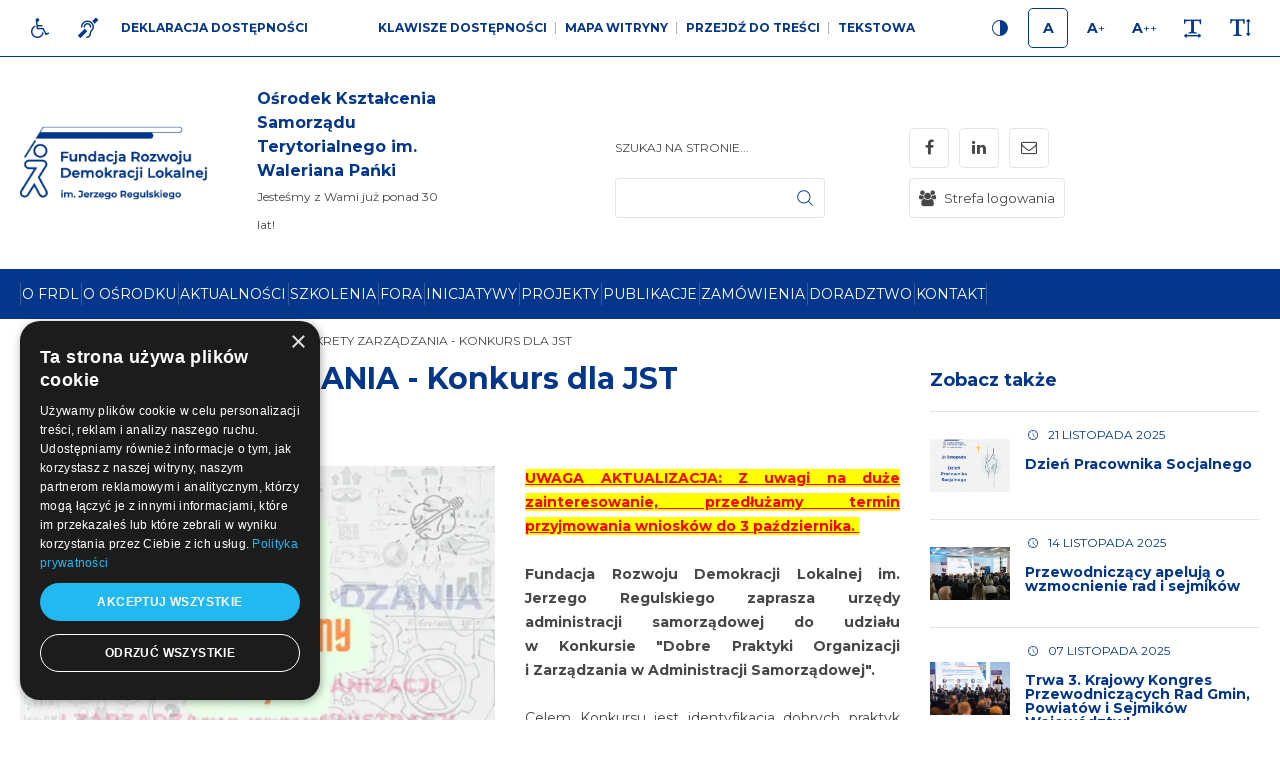

--- FILE ---
content_type: text/html; charset=UTF-8
request_url: https://okst.pl/informacje/aktualnosci/sekrety-zarzadzania-konkurs-dla-jst
body_size: 18636
content:
<!DOCTYPE html>
<html xmlns="http://www.w3.org/1999/xhtml" xml:lang="pl"
      lang="pl"
        >
<head>
        <title>SEKRETY ZARZĄDZANIA - Konkurs dla JST - Aktualności - </title>
    	<meta charset="utf-8">
	<meta name="robots" content="index, follow">
	<meta name="revisit-after" content="2 days">
	<meta name="viewport" content="width=device-width, initial-scale=1.0, maximum-scale=1.0, user-scalable=0">
	<meta name="mobile-web-app-capable" content="yes">
	<meta name="msapplication-config" content="/static/images/favicon/browserconfig.xml">
	<meta property="og:url" content="https://okst.pl/informacje/aktualnosci/sekrety-zarzadzania-konkurs-dla-jst">
	<meta property="og:title" content="SEKRETY ZARZĄDZANIA - Konkurs dla JST">
	<meta property="og:description" content="UWAGA AKTUALIZACJA: Z uwagi na duże zainteresowanie, przedłużamy termin przyjmowania wniosków do 3 października. Fundacja Rozwoju Demokracji Lokalnej im. Jerzego Regulskiego zaprasza urzędy administracji samorządowej do udziału w Konkursie &quot;Dobre…">
	<meta property="og:image" content="https://okst.pl/static/thumbnail/news/facebook/11904.webp">
	<meta property="og:image:width" content="600">
	<meta property="og:image:height" content="314">
	<meta property="og:type" content="article">
	<meta property="og:locale" content="pl_PL">
	<meta name="twitter:title" content="SEKRETY ZARZĄDZANIA - Konkurs dla JST">
	<meta name="twitter:description" content="UWAGA AKTUALIZACJA: Z uwagi na duże zainteresowanie, przedłużamy termin przyjmowania wniosków do 3 października. Fundacja Rozwoju Demokracji Lokalnej im. Jerzego Regulskiego zaprasza urzędy administracji samorządowej do udziału w Konkursie &quot;Dobre…">
	<meta name="twitter:image" content="https://okst.pl/static/thumbnail/news/facebook/11904.webp">
	<meta name="twitter:card" content="summary_large_image">
	<meta name="theme-color" content="#c13a86">
	<meta name="msapplication-navbutton-color" content="#c13a86">
	<meta name="apple-mobile-web-app-status-bar-style" content="#c13a86">
	<meta name="msapplication-TileColor" content="#99cc33">
	<meta name="keywords" content="szkolenia, ppk, doradztwo, zamówienia publiczne, samorząd, prawo pracy, czas pracy">
	<meta name="description" content="UWAGA AKTUALIZACJA: Z uwagi na duże zainteresowanie, przedłużamy termin przyjmowania wniosków do 3 października. Fundacja Rozwoju Demokracji Lokalnej…">
    	<link rel="mask-icon" href="/static/images/favicon/safari-pinned-tab.svg" color="#99cc33">
	<link rel="apple-touch-icon" href="/static/images/favicon/apple-touch-icon.png" sizes="180x180">
	<link rel="icon" href="/static/images/favicon/favicon-32x32.png" type="image/png" sizes="32x32">
	<link rel="icon" href="/static/images/favicon/favicon-16x16.png" type="image/png" sizes="16x16">
	<link rel="manifest" href="/static/images/favicon/site.webmanifest">
	<link rel="shortcut icon" href="/favicon.ico" type="image/x-icon">
	<link rel="canonical" href="https://frdl.org.pl/aktualnosci/sekrety-zarzadzania-konkurs-dla-jst">

    <link rel="dns-prefetch" href="https://fonts.googleapis.com/">
    	<link rel="stylesheet" type="text/css" href="/static/css/base.full.css">	<link rel="stylesheet" type="text/css" href="/static/lib/slick/css/slick.min.css">
	<link rel="stylesheet" type="text/css" href="/static/lib/slick2/css/slick-theme.min.css">
	<link rel="stylesheet" type="text/css" href="/static/lib/slick2/css/accessible-slick-theme.min.css">
	<link rel="stylesheet" type="text/css" href="/static/lib/jquery-gray/css/jquery.gray.min.css">
	<link rel="stylesheet" type="text/css" href="/static/css/style_new.css?v=1">
	<link rel="stylesheet" type="text/css" href="/static/css/responsive.css?v=1">
	<link rel="stylesheet" type="text/css" href="/static/css/wcag.css">
    	<script src="/static/js/base.full.min.js"></script>
	<!--[if lt IE 9]><script src="/static/lib/html/js/html5shiv-3.7.3.min.js"></script><![endif]-->
	<!--[if lt IE 9]><script src="/static/lib/html/js/respond-1.4.2.min.js"></script><![endif]-->
	<script src="/static/lib/slick2/js/slick.js"></script>
	<script src="/static/lib/jquery-gray/js/jquery.gray.min.js"></script>
	<script src="/static/lib/base/js/base.min.js"></script>
	<script src="/static/lib/base-advert/js/advert.js"></script>
	<script src="/static/js/scripts.js"></script>
    <script type="text/javascript" charset="UTF-8" src="//cdn.cookie-script.com/s/e6f15d422c363c3715b40c4b8c722f81.js"></script>    <!-- Google tag (gtag.js) -->
<script async src="https://www.googletagmanager.com/gtag/js?id=G-VCQ7XV8RE4"></script>
<script>
  window.dataLayer = window.dataLayer || [];
  function gtag(){dataLayer.push(arguments);}
  gtag('js', new Date());

  gtag('config', 'G-VCQ7XV8RE4');
</script>                    <script>
    var MODULE = 'application',
        HOST_URL = 'https://okst.pl',
        BASE_URL = 'https://okst.pl/',
        BASKET_URL = 'https://okst.pl/koszyk';

    var cmsLang = {"basket.modal.btn.continue":"Kontynuuj zakupy","basket.modal.btn.go-to-basket":"Przejd\u017a do koszyka","basket.modal.header":"Koszyk","application.form.leave":"Czy na pewno chcesz opu\u015bci\u0107 t\u0119 stron\u0119? Wprowadzone zmiany mog\u0105 nie zosta\u0107 zapisane.","slider.play":"play","slider.pause":"Pauza","slider.previous":"Poprzedni","slider.next":"nast\u0119pny"};

    function getLang(key) {
        if (key in cmsLang) {
            return cmsLang[key];
        }

        return key;
    }
</script>            </head>
<body class="sticky-footer subpage ">
<script id="rmv-b697aa56e609d7b">
    $(function () {
        var browserAlert = $('<div>');
        browserAlert.attr('id', 'b697aa56e609d7b');

        var advertPolicy = false;
        for (var b = document.cookie.split(";"), c = 0; c < b.length; c++) {
            var d = b[c].substr(0, b[c].indexOf("=")),
                e = b[c].substr(b[c].indexOf("=") + 1);

            if (d = d.replace(/^\s+|\s+$/g, ""), "ADVERT_POLICY" == d && "1" == e) {
                advertPolicy = true;
                break;
            }
        }

        if (advertPolicy === false && typeof window.advertChecker === "undefined") {
            browserAlert.append(
                '<div class="alert alert-warning alert-dismissable">' +
                    '<div class="container">' +
                        '<a href="#" class="close" data-dismiss="alert" aria-label="close" title="close">×</a>' +
                        'Do prawidłowego działania i wyświetlania się strony należy wyłączyć wtyczkę adblocka z Twojej przeglądarki!' +
                    '</div>' +
                '</div>'
            );
            $('body').append(browserAlert);
            $('#b697aa56e609d7b .alert [data-dismiss="alert"]').on('click touch', function () {
                var b = new Date;
                b.setDate(b.getDate() + 365);
                document.cookie = "ADVERT_POLICY=1; expires=" + b.toUTCString() + "; path=/";
                $(this).closest('alert').hide();
            });
            if ($('#cookiePolicy').height() > 60) {
                $('#b697aa56e609d7b').css({
                    bottom: $('#cookiePolicy').height() + 30
                });
            }
            $('head').append(
                '<style>' +
                    '#b697aa56e609d7b {letter-spacing: normal; position:fixed;bottom:100px;left:30px;right:30px; max-width:500px; font-size: 12px; clear: both; z-index: 9998;}' +
                    '#b697aa56e609d7b .close {position:absolute;opacity:1;right:15px;top:50%;transform:translate3d(0,-50%,0);height:20px;line-height:16px;}' +
                    '#b697aa56e609d7b .close:hover {opacity:0.6;color:#fff;}' +
                    '#b697aa56e609d7b .container {padding-left:15px;padding-right:55px;}' +
                    '#b697aa56e609d7b .alert {background:rgba(0,0,0,0.85);color:#fff;padding-left:0;padding-right:0;font-style: normal; line-height: 1.4em;font-family: Tahoma,sans-serif;font-weight: 400;padding-top: 7px; padding-bottom: 7px; margin-bottom:0; line-height: 21px; border-radius: 0px;}' +
                    '@media screen and (max-width:900px) {#b697aa56e609d7b {display:none;}' +
                '</style>'
            );
        }
        $("#rmv-b697aa56e609d7b").remove();
    });
</script><div id="container-page">
    <div id="page">
        <header>
            

<div class="wcag-bar-wrapper">
        <ul class="wcag-menu-invis" role="menubar">
                    <li>
                <a href="#main-menu"
                role="menuitem"
                >Przejdź do menu głównego</a>
            </li>
                    <li>
                <a href="#submenu"
                role="menuitem"
                >Przejdź do submenu</a>
            </li>
                    <li>
                <a href="#pageContent"
                role="menuitem"
                >Przejdź do treści</a>
            </li>
                    <li>
                <a href="#article-list"
                role="menuitem"
                >application.goTo.article-list</a>
            </li>
                    <li>
                <a href="#sidebar-right"
                role="menuitem"
                >Przejdź do prawej kolumny</a>
            </li>
                    <li>
                <a href="#search-form"
                role="menuitem"
                >Przejdź do wyszukiwarki</a>
            </li>
            </ul>


    <div class="container">
        <div class="wcag-bar">
            <div class="wcag-bar-sides">
                <div class="wcag-links wcag-links-icons">
    <ul class="wcag-items">

                    <li>
                <a  href="/dla-niepelnosprawnych" title="Dla niepełnosprawnych" class="btn btn-sm btn-default">
                    <span class="btn-content-icon hide-wcag-textonly" aria-hidden="true">
                        <i class="fa fa-wheelchair"></i>
                    </span>
                    <span class="sr-only" aria-hidden="true">
                        Dla niepełnosprawnych                    </span>
                </a>
            </li>
        
                    <li>
                <a  href="/jezyk-migowy" title="Język migowy" class="btn btn-sm btn-default">
                    <span class="btn-content-icon hide-wcag-textonly" aria-hidden="true">
                        <i class="fa fa-deaf"></i>
                    </span>
                    <span class="sr-only" aria-hidden="true">
                        Język migowy                    </span>
                </a>
            </li>
                            <li>
                <a  href="/deklaracja-dostepnosci" title="Deklaracja dostępności" class="btn btn-link">
                    <span class="btn-content-caption" aria-hidden="true">
                        Deklaracja dostępności                    </span>
                </a>
            </li>
        
    </ul>
</div>
                <div class="wcag-menu">
    <ul class="wcag-items wcag-items--separated">
        <li class="wcag-desktopOnly">
            <button type="button"
                    title="Klawisze dostępności"
                    class="btn btn-link"
                    aria-haspopup="true"
            >
                Klawisze dostępności            </button>
            <div class="wcag-popover">
                <div class="wcag-popover-title" aria-hidden="true">
                    Klawisze dostępności                </div>
                                <div class="wcag-shortcuts">
                                            <button type="button" class="wcag-shortcuts-row wcag-action-jumpToContent" tabindex="0">
                            <span class="wcag-shortcuts-name">
                                Przejdź do treści:
                            </span>
                            <span class="wcag-shortcuts-keys">
                                                                    <span class="wcag-shortcuts-key-wrapper">
                                        <span class="wcag-shortcuts-key">
                                            Alt                                        </span>
                                    </span>
                                                                    <span class="wcag-shortcuts-key-wrapper">
                                        <span class="wcag-shortcuts-key">
                                            1                                        </span>
                                    </span>
                                                            </span>
                        </button>
                                            <button type="button" class="wcag-shortcuts-row wcag-action-sitemap" tabindex="0">
                            <span class="wcag-shortcuts-name">
                                Mapa witryny:
                            </span>
                            <span class="wcag-shortcuts-keys">
                                                                    <span class="wcag-shortcuts-key-wrapper">
                                        <span class="wcag-shortcuts-key">
                                            Alt                                        </span>
                                    </span>
                                                                    <span class="wcag-shortcuts-key-wrapper">
                                        <span class="wcag-shortcuts-key">
                                            2                                        </span>
                                    </span>
                                                            </span>
                        </button>
                                            <button type="button" class="wcag-shortcuts-row wcag-action-textonly" tabindex="0">
                            <span class="wcag-shortcuts-name">
                                Wersja tekstowa:
                            </span>
                            <span class="wcag-shortcuts-keys">
                                                                    <span class="wcag-shortcuts-key-wrapper">
                                        <span class="wcag-shortcuts-key">
                                            Alt                                        </span>
                                    </span>
                                                                    <span class="wcag-shortcuts-key-wrapper">
                                        <span class="wcag-shortcuts-key">
                                            3                                        </span>
                                    </span>
                                                            </span>
                        </button>
                                            <button type="button" class="wcag-shortcuts-row wcag-action-contrast" tabindex="0">
                            <span class="wcag-shortcuts-name">
                                Wersja kontrastowa:
                            </span>
                            <span class="wcag-shortcuts-keys">
                                                                    <span class="wcag-shortcuts-key-wrapper">
                                        <span class="wcag-shortcuts-key">
                                            Alt                                        </span>
                                    </span>
                                                                    <span class="wcag-shortcuts-key-wrapper">
                                        <span class="wcag-shortcuts-key">
                                            4                                        </span>
                                    </span>
                                                            </span>
                        </button>
                                            <button type="button" class="wcag-shortcuts-row wcag-action-search" tabindex="0">
                            <span class="wcag-shortcuts-name">
                                Wyszukiwarka:
                            </span>
                            <span class="wcag-shortcuts-keys">
                                                                    <span class="wcag-shortcuts-key-wrapper">
                                        <span class="wcag-shortcuts-key">
                                            Alt                                        </span>
                                    </span>
                                                                    <span class="wcag-shortcuts-key-wrapper">
                                        <span class="wcag-shortcuts-key">
                                            5                                        </span>
                                    </span>
                                                            </span>
                        </button>
                                        <div class="wcag-shortcuts-annotation" tabindex="0">
                        * Na <span aria-hidden="true">Macu</span><span class="sr-only">Maku</span> zamiast klawisza Alt używaj Ctrl+Option(⌥)                    </div>
                </div>
            </div>
        </li>
        <li>
            <a href="https://okst.pl/sitemap"
               title="Mapa witryny"
               class="wcag-action-siteMap btn btn-link"
            >
                        <span class="link-name" aria-hidden="true">
                            Mapa witryny                        </span>
            </a>
        </li>
        <li class="wcag-desktopOnly">
            <button type="button"
                    title="Przejdź do treści"
                    class="wcag-action-jumpToContent btn btn-link"
            >
                        <span class="link-name" aria-hidden="true">
                            Przejdź do treści                        </span>
            </button>
        </li>
        <li>
            <button type="button"
                    title=" wersja tekstowa"
                    class="wcag-action-textonly btn btn-link"
            >
                        <span class="link-name" aria-hidden="true">
                            Tekstowa                        </span>
            </button>
        </li>
    </ul>
</div>
                <div class="wcag-actions">
    <ul class="wcag-items">
        <li>
            <button type="button"
                    class="wcag-action-contrast btn btn-sm btn-default"
                    title="Wersja kontrastowa"
            >
                <span class="btn-content-icon hide-wcag-textonly">
                    <svg xmlns="http://www.w3.org/2000/svg" width="500" height="500" viewBox="0 0 500 500">
    <path class="icon-contrast-rightHalf"
          d="M383.418 249.115c0 73.574-59.644 133.218-133.218 133.218-73.587 0-133.229-59.644-133.229-133.218 0-73.587 59.642-133.231 133.229-133.231 73.573 0 133.218 59.644 133.218 133.231z"/>
    <path class=""
          d="M383.418 249.115h-6.774c-.003 34.939-14.141 66.505-37.034 89.409-22.902 22.892-54.472 37.031-89.41 37.034-34.944-.003-66.515-14.143-89.417-37.034-22.896-22.904-37.033-54.473-37.038-89.409.003-34.947 14.145-66.516 37.038-89.421 22.904-22.896 54.474-37.031 89.417-37.037 34.94.002 66.506 14.141 89.409 37.037 22.893 22.903 37.032 54.476 37.035 89.421h13.55c.003-38.644-15.681-73.688-41.004-99.002-25.313-25.326-60.354-41.006-98.988-41.001-38.642-.005-73.689 15.677-99 41.001-25.329 25.317-41.008 60.359-41.003 99.002-.005 38.635 15.679 73.675 41.003 98.987 25.311 25.321 60.357 41.011 99 41.008 38.633.003 73.674-15.687 98.988-41.008 25.323-25.314 41.007-60.354 41.004-98.987h-6.776z"/>
    <path fill="#fff"
          class="icon-contrast-leftHalf"
          d="M250.198 382.336c-73.587 0-133.229-59.646-133.229-133.221 0-73.587 59.642-133.229 133.229-133.229"/>
    <path class=""
          d="M250.198 375.559c-34.944-.003-66.515-14.141-89.417-37.034-22.896-22.898-37.033-54.47-37.038-89.409.001-34.943 14.143-66.514 37.038-89.419 22.904-22.896 54.474-37.032 89.417-37.037v-13.55c-38.642 0-73.687 15.679-98.997 41.005-25.329 25.313-41.011 60.357-41.009 99-.001 38.636 15.682 73.679 41.009 98.992 25.31 25.323 60.355 41.006 98.997 41.003v-13.551z"/>
</svg>                </span>
                <span class="sr-only" aria-hidden="true">
                    Kontrast                </span>
            </button>
        </li>
        <li>
            <button type="button"
                    class="wcag-action-fontsize btn btn-sm btn-default active"
                    data-fontsize="0"
                    title="Rozmiar 1"
            >
                <span class="btn-content-icon hide-wcag-textonly">
                    <span class="wcag-letter" aria-hidden="true">
                        A
                    </span>
                </span>
                <span class="sr-only" aria-hidden="true">
                    Rozmiar 1                </span>
            </button>
        </li>
        <li>
            <button type="button"
                    class="wcag-action-fontsize btn btn-sm btn-default"
                    data-fontsize="1"
                    title="Rozmiar 2"
            >
                <span class="btn-content-icon hide-wcag-textonly">
                    <span class="wcag-letter" aria-hidden="true">
                        A<span class="wcag-letter-plus">+</span>
                    </span>
                </span>
                <span class="sr-only" aria-hidden="true">
                    Rozmiar 2                </span>
            </button>
        </li>
        <li>
            <button type="button"
                    class="wcag-action-fontsize btn btn-sm btn-default"
                    data-fontsize="2"
                    title="Rozmiar 3"
            >
                <span class="btn-content-icon hide-wcag-textonly">
                    <span class="wcag-letter" aria-hidden="true">
                        A<span class="wcag-letter-plus">++</span>
                    </span>
                </span>
                <span class="sr-only" aria-hidden="true">
                    Rozmiar 3                </span>
            </button>
        </li>
        <li>
            <button type="button"
                    class="wcag-action-fontspacing btn btn-sm btn-default"
                    title="Odstępy miedzy literami"
            >
                <span class="btn-content-icon hide-wcag-textonly" aria-hidden="true">
                    <i class="fa fa-text-width"></i>
                </span>
                <span class="sr-only" aria-hidden="true">
                    Odstępy                </span>
            </button>
        </li>
        <li>
            <button type="button"
                    class="wcag-action-fontlineheight btn btn-sm btn-default"
                    title="Wysokość lini"
            >
                <span class="btn-content-icon hide-wcag-textonly" aria-hidden="true">
                    <i class="fa fa-text-height"></i>
                </span>
                <span class="sr-only" aria-hidden="true">
                    Wysokość lini                </span>
            </button>
        </li>
    </ul>
</div>            </div>
        </div>
    </div>
</div>
<div class="header-top wcag-mode-on">
    <div class="container">
        <div class="header-top-inner">
            <div class="header-left">

                
                <div class="main-logo">
                    <a href="https://okst.pl/" title="Ośrodek Kształcenia Samorządu Terytorialnego im. Waleriana Pańki"
                       class="main-logo-link">
                        <img src="/static/thumbnail/logo/desktop/479.png" alt="" title="Ośrodek Kształcenia Samorządu Terytorialnego im. Waleriana Pańki" class="">                                                <span class="sr-only" aria-hidden="true">
                            Ośrodek Kształcenia Samorządu Terytorialnego im. Waleriana Pańki                        </span>
                    </a>
                </div>
                <div class="logo-wrapper">
                    <div class="logo" tabindex="0" role="img">
                                                    <div class="caption">
                                                                    <div class="title">
                                        Ośrodek Kształcenia Samorządu Terytorialnego im. Waleriana Pańki                                    </div>
                                                                                                    <div class="subtitle">
                                        Jesteśmy z Wami już ponad 30 lat!                                    </div>
                                                            </div>
                                            </div>
                </div>
            </div>
            <div class="header-right">
                                    <div class="search-wrapper">
                            <div class="search-box">
        <a class="rwd-search-btn" data-fancybox href="#search-form">
             <span class="sr-only">
                 Szukaj             </span>
            <div class="icon">
                <svg xmlns="http://www.w3.org/2000/svg" xmlns:xlink="http://www.w3.org/1999/xlink" width="500" height="500" viewBox="0 0 500 500"><defs><path d="M120.316 120.554h258.367v259.082H120.316z"/></defs><clipPath ><use xlink:href="#a" overflow="visible"/></clipPath><path clip-path="url(#b)" d="M376.28 365.776l-62.761-62.758c16.835-19.354 27.026-44.607 27.026-72.207 0-60.754-49.415-110.115-110.115-110.115-60.754 0-110.115 49.416-110.115 110.115 0 60.698 49.417 110.114 110.115 110.114 27.6 0 52.854-10.191 72.207-27.026l62.759 62.76c1.49 1.487 3.496 2.29 5.441 2.29s3.952-.744 5.442-2.29c2.978-2.978 2.978-7.904.001-10.883zM135.72 230.812c0-52.224 42.488-94.653 94.656-94.653 52.22 0 94.653 42.488 94.653 94.653s-42.433 94.711-94.653 94.711c-52.168-.001-94.656-42.488-94.656-94.711zm0 0"/></svg>            </div>
        </a>
        <form
            id="search-form" name="search-form" action="https://okst.pl/szukaj/program" method="GET"                class="form search-form mainsearch"
        >
            <div class="form-element">
                                <div class="element-row">
                    <div class="mainsearch-input-wrapper">
                        <div class="form-element-container form-element-search-container">
                            <div class="form-element-container form-element-search-container ">
    <label class="form-element-name" for="q-697aa56e614bc">Szukaj na stronie...</label>            <div class="form-element form-element-search  " data-id="q-697aa56e614bc" data-name="q">
        <div class="element-row"><input type="search" id="q-697aa56e614bc" name="q" value=""   style class="form-control form-control-search" data-rule-required="false" data-rule-minlength="3"></div>        <span class="alert-block">
    </span>    </div>
    </div>                        </div>
                    </div>
                    <button type="submit" class="mainsearch-submit">
                        <svg xmlns="http://www.w3.org/2000/svg" xmlns:xlink="http://www.w3.org/1999/xlink" width="500" height="500" viewBox="0 0 500 500"><defs><path d="M120.316 120.554h258.367v259.082H120.316z"/></defs><clipPath ><use xlink:href="#a" overflow="visible"/></clipPath><path clip-path="url(#b)" d="M376.28 365.776l-62.761-62.758c16.835-19.354 27.026-44.607 27.026-72.207 0-60.754-49.415-110.115-110.115-110.115-60.754 0-110.115 49.416-110.115 110.115 0 60.698 49.417 110.114 110.115 110.114 27.6 0 52.854-10.191 72.207-27.026l62.759 62.76c1.49 1.487 3.496 2.29 5.441 2.29s3.952-.744 5.442-2.29c2.978-2.978 2.978-7.904.001-10.883zM135.72 230.812c0-52.224 42.488-94.653 94.656-94.653 52.22 0 94.653 42.488 94.653 94.653s-42.433 94.711-94.653 94.711c-52.168-.001-94.656-42.488-94.656-94.711zm0 0"/></svg>                        <span class="sr-only">
                            Szukaj                        </span>
                    </button>
                </div>
            </div>
            <div class="clearfix"></div>
            <!--<div class="row">
            <div class="form-group form-group-lg col-xs-10 form-group-search">
                            </div>
            <div class="col-xs-2">
                <button type="submit" class="mainsearch-submit">
                                    </button>
            </div>
        </div>-->
        </form>
    </div>
                    </div>
                                                    <div class="wcag-mobile">
    <button type="button"
            title="Menu WCAG"
            class="rwdPanel-action-toggle rwdButton"
            data-panel="rwd-wcag"
    >
        <span class="animIcon animIcon--close">
            <span></span>
            <span></span>
        </span>
        <span class="sr-only">
            wcag        </span>
        <i class="fa fa-wheelchair"></i>
    </button>
    <nav class="wcag-mobile-panel rwdPanel" id="rwd-wcag">

        <div class="wcag-actions">
    <ul class="wcag-items">
        <li>
            <button type="button"
                    class="wcag-action-contrast btn btn-sm btn-default"
                    title="Wersja kontrastowa"
            >
                <span class="btn-content-icon hide-wcag-textonly">
                    <svg xmlns="http://www.w3.org/2000/svg" width="500" height="500" viewBox="0 0 500 500">
    <path class="icon-contrast-rightHalf"
          d="M383.418 249.115c0 73.574-59.644 133.218-133.218 133.218-73.587 0-133.229-59.644-133.229-133.218 0-73.587 59.642-133.231 133.229-133.231 73.573 0 133.218 59.644 133.218 133.231z"/>
    <path class=""
          d="M383.418 249.115h-6.774c-.003 34.939-14.141 66.505-37.034 89.409-22.902 22.892-54.472 37.031-89.41 37.034-34.944-.003-66.515-14.143-89.417-37.034-22.896-22.904-37.033-54.473-37.038-89.409.003-34.947 14.145-66.516 37.038-89.421 22.904-22.896 54.474-37.031 89.417-37.037 34.94.002 66.506 14.141 89.409 37.037 22.893 22.903 37.032 54.476 37.035 89.421h13.55c.003-38.644-15.681-73.688-41.004-99.002-25.313-25.326-60.354-41.006-98.988-41.001-38.642-.005-73.689 15.677-99 41.001-25.329 25.317-41.008 60.359-41.003 99.002-.005 38.635 15.679 73.675 41.003 98.987 25.311 25.321 60.357 41.011 99 41.008 38.633.003 73.674-15.687 98.988-41.008 25.323-25.314 41.007-60.354 41.004-98.987h-6.776z"/>
    <path fill="#fff"
          class="icon-contrast-leftHalf"
          d="M250.198 382.336c-73.587 0-133.229-59.646-133.229-133.221 0-73.587 59.642-133.229 133.229-133.229"/>
    <path class=""
          d="M250.198 375.559c-34.944-.003-66.515-14.141-89.417-37.034-22.896-22.898-37.033-54.47-37.038-89.409.001-34.943 14.143-66.514 37.038-89.419 22.904-22.896 54.474-37.032 89.417-37.037v-13.55c-38.642 0-73.687 15.679-98.997 41.005-25.329 25.313-41.011 60.357-41.009 99-.001 38.636 15.682 73.679 41.009 98.992 25.31 25.323 60.355 41.006 98.997 41.003v-13.551z"/>
</svg>                </span>
                <span class="sr-only" aria-hidden="true">
                    Kontrast                </span>
            </button>
        </li>
        <li>
            <button type="button"
                    class="wcag-action-fontsize btn btn-sm btn-default active"
                    data-fontsize="0"
                    title="Rozmiar 1"
            >
                <span class="btn-content-icon hide-wcag-textonly">
                    <span class="wcag-letter" aria-hidden="true">
                        A
                    </span>
                </span>
                <span class="sr-only" aria-hidden="true">
                    Rozmiar 1                </span>
            </button>
        </li>
        <li>
            <button type="button"
                    class="wcag-action-fontsize btn btn-sm btn-default"
                    data-fontsize="1"
                    title="Rozmiar 2"
            >
                <span class="btn-content-icon hide-wcag-textonly">
                    <span class="wcag-letter" aria-hidden="true">
                        A<span class="wcag-letter-plus">+</span>
                    </span>
                </span>
                <span class="sr-only" aria-hidden="true">
                    Rozmiar 2                </span>
            </button>
        </li>
        <li>
            <button type="button"
                    class="wcag-action-fontsize btn btn-sm btn-default"
                    data-fontsize="2"
                    title="Rozmiar 3"
            >
                <span class="btn-content-icon hide-wcag-textonly">
                    <span class="wcag-letter" aria-hidden="true">
                        A<span class="wcag-letter-plus">++</span>
                    </span>
                </span>
                <span class="sr-only" aria-hidden="true">
                    Rozmiar 3                </span>
            </button>
        </li>
        <li>
            <button type="button"
                    class="wcag-action-fontspacing btn btn-sm btn-default"
                    title="Odstępy miedzy literami"
            >
                <span class="btn-content-icon hide-wcag-textonly" aria-hidden="true">
                    <i class="fa fa-text-width"></i>
                </span>
                <span class="sr-only" aria-hidden="true">
                    Odstępy                </span>
            </button>
        </li>
        <li>
            <button type="button"
                    class="wcag-action-fontlineheight btn btn-sm btn-default"
                    title="Wysokość lini"
            >
                <span class="btn-content-icon hide-wcag-textonly" aria-hidden="true">
                    <i class="fa fa-text-height"></i>
                </span>
                <span class="sr-only" aria-hidden="true">
                    Wysokość lini                </span>
            </button>
        </li>
    </ul>
</div>            <div class="wcag-menu">
                <ul class="wcag-items wcag-items--separated">
                    <li>
                        <a href=""
                           title="Mapa witryny"
                           class="wcag-action-siteMap btn btn-link"
                        >
                            <span class="link-name" aria-hidden="true">
                                Mapa witryny                            </span>
                        </a>
                    </li>
                    <li>
                        <button type="button"
                                title="wersja tekstowa"
                                class="wcag-action-textonly btn btn-link"
                        >
                              <span class="link-name" aria-hidden="true">
                              Tekstowa                            </span>
                        </button>
                    </li>
                </ul>
            </div>
            <div class="wcag-links wcag-links-icons">
    <ul class="wcag-items">

                    <li>
                <a  href="/dla-niepelnosprawnych" title="Dla niepełnosprawnych" class="btn btn-sm btn-default">
                    <span class="btn-content-icon hide-wcag-textonly" aria-hidden="true">
                        <i class="fa fa-wheelchair"></i>
                    </span>
                    <span class="sr-only" aria-hidden="true">
                        Dla niepełnosprawnych                    </span>
                </a>
            </li>
        
                    <li>
                <a  href="/jezyk-migowy" title="Język migowy" class="btn btn-sm btn-default">
                    <span class="btn-content-icon hide-wcag-textonly" aria-hidden="true">
                        <i class="fa fa-deaf"></i>
                    </span>
                    <span class="sr-only" aria-hidden="true">
                        Język migowy                    </span>
                </a>
            </li>
                            <li>
                <a  href="/deklaracja-dostepnosci" title="Deklaracja dostępności" class="btn btn-link">
                    <span class="btn-content-caption" aria-hidden="true">
                        Deklaracja dostępności                    </span>
                </a>
            </li>
        
    </ul>
</div>    </nav>
</div>                                <div class="langs-wrapper">
                    


<nav class="langs-menu">
    

<ul>
        </ul>

    </nav>
    <nav class="rwd-lang">
        <div class="rwd-lang-wrapper">
            <ul class="clone-ul" data-target=".langs-menu > ul" data-max-lvl="3"></ul>
        </div>
    </nav>
    


                </div>

                    <nav class="social-list" itemscope itemtype="https://schema.org/Organization">
        <link itemprop="url" href="https://okst.pl/">
        <ul>
                            <li class="social-item">
                    <a
                            itemprop="sameAs"
                            href="https://pl-pl.facebook.com/pages/category/Non-Governmental-Organization--NGO-/OKST-im-Waleriana-Pa%C5%84ki-607456922672653/"
                            title="Facebook - link zewnętrzny"
                            target="_blank"
                            rel="noopener"
                            class="social-icon"
                    >
                        <span class="sr-only" aria-hidden="true">
                            Facebook                        </span>
                        <span class="fa fa-facebook"></span>
                    </a>
                </li>
                            <li class="social-item">
                    <a
                            itemprop="sameAs"
                            href="https://www.linkedin.com/company/fundacja-rozwoju-demokracji-lokalnej"
                            title="LinkedIn - link zewnętrzny"
                            target="_blank"
                            rel="noopener"
                            class="social-icon"
                    >
                        <span class="sr-only" aria-hidden="true">
                            LinkedIn                        </span>
                        <span class="fa fa-linkedin"></span>
                    </a>
                </li>
                            <li class="social-item">
                    <a
                            itemprop="sameAs"
                            href="mailto:szkolenia@okst.pl"
                            title="mail - link zewnętrzny"
                            target="_blank"
                            rel="noopener"
                            class="social-icon"
                    >
                        <span class="sr-only" aria-hidden="true">
                            mail                        </span>
                        <span class="fa fa-envelope-o"></span>
                    </a>
                </li>
                                <li class="login-zone-btn-wrapper ">
                <a href="/strefa-logowania"
                   title="Strefa logowania"
                   class="login-zone-btn"
                >
                    <span class="fa fa-users"></span>
                                            <span class="caption">
                            Strefa logowania                        </span>
                                    </a>
            </li>
                </ul>
    </nav>
                <div id="nav-switch" class="nav-toggle">
                    <span class="l1"></span>
                    <span class="l2"></span>
                    <span class="l3"></span>
                </div>
            </div>
            <nav class="rwd-menu">
                <div class="rwd-menu-wrapper">
                    <div class="rwd-menu-wrapper-top">
                                                


<nav class="langs-menu">
    

<ul>
        </ul>

    </nav>
    <nav class="rwd-lang">
        <div class="rwd-lang-wrapper">
            <ul class="clone-ul" data-target=".langs-menu > ul" data-max-lvl="3"></ul>
        </div>
    </nav>
    


                    </div>
                    <ul class="clone-ul" data-target="#main-menu > ul" data-max-lvl="3"></ul>
                        <nav class="social-list" itemscope itemtype="https://schema.org/Organization">
        <link itemprop="url" href="https://okst.pl/">
        <ul>
                            <li class="social-item">
                    <a
                            itemprop="sameAs"
                            href="https://pl-pl.facebook.com/pages/category/Non-Governmental-Organization--NGO-/OKST-im-Waleriana-Pa%C5%84ki-607456922672653/"
                            title="Facebook - link zewnętrzny"
                            target="_blank"
                            rel="noopener"
                            class="social-icon"
                    >
                        <span class="sr-only" aria-hidden="true">
                            Facebook                        </span>
                        <span class="fa fa-facebook"></span>
                    </a>
                </li>
                            <li class="social-item">
                    <a
                            itemprop="sameAs"
                            href="https://www.linkedin.com/company/fundacja-rozwoju-demokracji-lokalnej"
                            title="LinkedIn - link zewnętrzny"
                            target="_blank"
                            rel="noopener"
                            class="social-icon"
                    >
                        <span class="sr-only" aria-hidden="true">
                            LinkedIn                        </span>
                        <span class="fa fa-linkedin"></span>
                    </a>
                </li>
                            <li class="social-item">
                    <a
                            itemprop="sameAs"
                            href="mailto:szkolenia@okst.pl"
                            title="mail - link zewnętrzny"
                            target="_blank"
                            rel="noopener"
                            class="social-icon"
                    >
                        <span class="sr-only" aria-hidden="true">
                            mail                        </span>
                        <span class="fa fa-envelope-o"></span>
                    </a>
                </li>
                                <li class="login-zone-btn-wrapper ">
                <a href="/strefa-logowania"
                   title="Strefa logowania"
                   class="login-zone-btn"
                >
                    <span class="fa fa-users"></span>
                                            <span class="caption">
                            Strefa logowania                        </span>
                                    </a>
            </li>
                </ul>
    </nav>
                </div>
            </nav>
        </div>
    </div>
</div>

<div class="header-bottom">
    <div class="container">
        <nav id="main-menu">
            
<ul class="half" role="menu">
            <li role="none">
            <a href="/o-frdl" title="O FRDL"                             role="menuitem"
            >
                <span aria-hidden="true">O&nbsp;FRDL</span>            </a>
            
<ul class="half" role="menu">
            <li role="none">
            <a href="/o-frdl/o-nas" title="O nas"                             role="menuitem"
            >
                <span aria-hidden="true">O&nbsp;nas</span>            </a>
                                </li>
            <li role="none">
            <a href="/o-frdl/jerzy-regulski" title="Jerzy Regulski"                             role="menuitem"
            >
                <span aria-hidden="true">Jerzy Regulski</span>            </a>
                                </li>
            <li role="none">
            <a href="/o-frdl/audiobook-jerzy-regulski-zycie-splecione-z-historia" title="Audiobook Jerzy Regulski Życie splecione z Historią"                             role="menuitem"
            >
                <span aria-hidden="true">Audiobook Jerzy Regulski Życie splecione z&nbsp;Historią</span>            </a>
                                </li>
            <li role="none">
            <a href="/o-frdl/osrodki-regionalne" title="Ośrodki Regionalne"                             role="menuitem"
            >
                <span aria-hidden="true">Ośrodki Regionalne</span>            </a>
                                </li>
            <li role="none">
            <a href="/o-frdl/wladze" title="Władze"                             role="menuitem"
            >
                <span aria-hidden="true">Władze</span>            </a>
                                </li>
            <li role="none">
            <a href="/o-frdl/historia" title="Historia"                             role="menuitem"
            >
                <span aria-hidden="true">Historia</span>            </a>
                                </li>
            <li role="none">
            <a href="/o-frdl/statut-frdl" title="Statut FRDL"                             role="menuitem"
            >
                <span aria-hidden="true">Statut FRDL</span>            </a>
                                </li>
            <li role="none">
            <a href="/o-frdl/sprawozdania-roczne-frdl" title="Sprawozdania Roczne FRDL"                             role="menuitem"
            >
                <span aria-hidden="true">Sprawozdania Roczne FRDL</span>            </a>
                                </li>
            <li role="none">
            <a href="/o-frdl/nagroda-regulskiego" title="Nagroda Regulskiego"                             role="menuitem"
            >
                <span aria-hidden="true">Nagroda Regulskiego</span>            </a>
                                </li>
            <li role="none">
            <a href="/o-frdl/inne-dokumenty-programowe" title="Inne dokumenty programowe"                             role="menuitem"
            >
                <span aria-hidden="true">Inne dokumenty programowe</span>            </a>
                                </li>
            <li role="none">
            <a href="https://frdl.org.pl/polityka-prywatnosci-rodo" title="Rozporządzenie o ochronie danych osobowych"                             role="menuitem"
            >
                <span aria-hidden="true">RODO</span>            </a>
                                </li>
        </ul>
                        </li>
            <li role="none">
            <a href="/o-osrodku" title="O Ośrodku"                             role="menuitem"
            >
                <span aria-hidden="true">O&nbsp;Ośrodku</span>            </a>
            
<ul role="menu">
            <li role="none">
            <a href="/o-osrodku/walerian-panko" title="Walerian Pańko"                             role="menuitem"
            >
                <span aria-hidden="true">Walerian Pańko</span>            </a>
                                </li>
            <li role="none">
            <a href="/o-osrodku/o-nas" title="O nas"                             role="menuitem"
            >
                <span aria-hidden="true">O&nbsp;nas</span>            </a>
                                </li>
        </ul>
                        </li>
            <li role="none">
            <a href="https://okst.pl/informacje/aktualnosci"                             role="menuitem"
            >
                <span aria-hidden="true">Aktualności</span>            </a>
                                </li>
            <li role="none">
            <a href="/szkolenia-1" title="SZKOLENIA"                             role="menuitem"
            >
                <span aria-hidden="true">SZKOLENIA</span>            </a>
            
<ul class="half" role="menu">
            <li role="none">
            <a href="/szkolenia-otwarte" title="SZKOLENIA OTWARTE" style="--category-color: #b30000;"                            role="menuitem"
            >
                <span aria-hidden="true">SZKOLENIA OTWARTE</span>            </a>
                                </li>
            <li role="none">
            <a href="/szkolenia-zamkniete" title="SZKOLENIA ZAMKNIĘTE" style="--category-color: #b30000;"                            role="menuitem"
            >
                <span aria-hidden="true">SZKOLENIA ZAMKNIĘTE</span>            </a>
                                </li>
            <li role="none">
            <a href="/strefa-logowania" title="Strefa logowania"                             role="menuitem"
            >
                <span aria-hidden="true">Strefa logowania</span>            </a>
                                </li>
            <li role="none">
            <a href="/regulamin-szkolen-1" title="Regulamin szkoleń"                             role="menuitem"
            >
                <span aria-hidden="true">Regulamin szkoleń</span>            </a>
                                </li>
            <li role="none">
            <a href="/newsletter-szkoleniowy" title="Newsletter szkoleniowy"                             role="menuitem"
            >
                <span aria-hidden="true">Newsletter szkoleniowy</span>            </a>
                                </li>
            <li role="none">
            <a href="/pakiety-szkoleniowe-2026" title="Pakiety szkoleniowe 2026"                             role="menuitem"
            >
                <span aria-hidden="true">Pakiety szkoleniowe 2026</span>            </a>
                                </li>
            <li role="none">
            <a href="/krajowy-fundusz-szkoleniowy" title="Krajowy Fundusz Szkoleniowy"                             role="menuitem"
            >
                <span aria-hidden="true">Krajowy Fundusz Szkoleniowy</span>            </a>
                                </li>
            <li role="none">
            <a href="/ochrona-ludnosci" title="Ochrona ludności"                             role="menuitem"
            >
                <span aria-hidden="true">Ochrona ludności</span>            </a>
                                </li>
        </ul>
                        </li>
            <li role="none">
            <a href="/fora" title="Fora"                             role="menuitem"
            >
                <span aria-hidden="true">Fora</span>            </a>
            
<ul class="half" role="menu">
            <li role="none">
            <a href="/fora/slaskie-forum-przewodniczacych-rad-gmin-i-powiatow" title="Śląskie Forum Przewodniczących Rad Gmin i Powiatów"                             role="menuitem"
            >
                <span aria-hidden="true">Śląskie Forum Przewodniczących Rad Gmin i&nbsp;Powiatów</span>            </a>
                                </li>
            <li role="none">
            <a href="/fora/dolnoslaskie-forum-przewodniczacych-rad" title="Dolnośląskie Forum Przewodniczących Rad"                             role="menuitem"
            >
                <span aria-hidden="true">Dolnośląskie Forum Przewodniczących Rad</span>            </a>
                                </li>
            <li role="none">
            <a href="/fora/slaskie-forum-sekretarzy" title="Śląskie Forum Sekretarzy"                             role="menuitem"
            >
                <span aria-hidden="true">Śląskie Forum Sekretarzy</span>            </a>
                                </li>
            <li role="none">
            <a href="/fora/forum-skarbnikow" title="Forum Skarbników"                             role="menuitem"
            >
                <span aria-hidden="true">Forum Skarbników</span>            </a>
                                </li>
            <li role="none">
            <a href="/fora/dolnoslaskie-forum-skarbnikow" title="Dolnośląskie Forum Skarbników"                             role="menuitem"
            >
                <span aria-hidden="true">Dolnośląskie Forum Skarbników</span>            </a>
                                </li>
            <li role="none">
            <a href="/fora/forum-pracownikow-kadr" title="Forum Pracowników Kadr"                             role="menuitem"
            >
                <span aria-hidden="true">Forum Pracowników Kadr</span>            </a>
                                </li>
            <li role="none">
            <a href="/fora/slaskie-forum-oswiaty-samorzadowej" title="Śląskie Forum Oświaty Samorządowej"                             role="menuitem"
            >
                <span aria-hidden="true">Śląskie Forum Oświaty Samorządowej</span>            </a>
                                </li>
            <li role="none">
            <a href="/fora/forum-wspolpracy-ngo-z-jst" title="Forum Współpracy NGO z JST"                             role="menuitem"
            >
                <span aria-hidden="true">Forum Współpracy NGO z&nbsp;JST</span>            </a>
                                </li>
            <li role="none">
            <a href="/fora/forum-ochrony-danych-osobowych" title="Forum Ochrony Danych Osobowych"                             role="menuitem"
            >
                <span aria-hidden="true">Forum Ochrony Danych Osobowych</span>            </a>
                                </li>
            <li role="none">
            <a href="/fora/forum-informatykow" title="Forum Informatyków"                             role="menuitem"
            >
                <span aria-hidden="true">Forum Informatyków</span>            </a>
                                </li>
            <li role="none">
            <a href="/fora/forum-gospodarki-przestrzennej-i-nieruchomosci" title="Forum Gospodarki Przestrzennej i Nieruchomości"                             role="menuitem"
            >
                <span aria-hidden="true">Forum Gospodarki Przestrzennej i&nbsp;Nieruchomości</span>            </a>
                                </li>
            <li role="none">
            <a href="/fora/slaskie-forum-zlobkow" title="Śląskie Forum Żłobków"                             role="menuitem"
            >
                <span aria-hidden="true">Śląskie Forum Żłobków</span>            </a>
                                </li>
            <li role="none">
            <a href="/fora/forum-profilaktyki-uzaleznien" title="Forum Profilaktyki Uzależnień"                             role="menuitem"
            >
                <span aria-hidden="true">Forum Profilaktyki Uzależnień</span>            </a>
                                </li>
            <li role="none">
            <a href="/fora/forum-koordynatorow-ds-dostepnosci-w-jednostkach-sektora-finansow-publicznych" title="Forum Koordynatorów ds. dostępności w jednostkach sektora finansów publicznych"                             role="menuitem"
            >
                <span aria-hidden="true">Forum Koordynatorów ds. dostępności w&nbsp;jednostkach sektora finansów publicznych</span>            </a>
                                </li>
            <li role="none">
            <a href="/fora/slaskie-forum-zamowien-publicznych" title="Śląskie Forum Zamówień Publicznych"                             role="menuitem"
            >
                <span aria-hidden="true">Śląskie Forum Zamówień Publicznych</span>            </a>
                                </li>
            <li role="none">
            <a href="/fora/dolnoslaskie-forum-sekretarzy" title="Dolnośląskie Forum Sekretarzy"                             role="menuitem"
            >
                <span aria-hidden="true">Dolnośląskie Forum Sekretarzy</span>            </a>
                                </li>
            <li role="none">
            <a href="/fora/forum-kierownikow-i-pracownikow-biura-rady-jst" title="Forum Kierowników i Pracowników Biura Rady JST"                             role="menuitem"
            >
                <span aria-hidden="true">Forum Kierowników i&nbsp;Pracowników Biura Rady JST</span>            </a>
                                </li>
        </ul>
                        </li>
            <li role="none">
            <a href="/inicjatywy" title="INICJATYWY"                             role="menuitem"
            >
                <span aria-hidden="true">INICJATYWY</span>            </a>
            
<ul role="menu">
            <li role="none">
            <a href="/inicjatywy/ranking-gmin-wojewodztwa-slaskiego" title="Ranking Gmin Województwa Śląskiego"                             role="menuitem"
            >
                <span aria-hidden="true">Ranking Gmin Województwa Śląskiego</span>            </a>
                                </li>
            <li role="none">
            <a href="/inicjatywy/ranking-gmin-dolnego-slaska-1" title="Ranking Gmin Dolnego Śląska"                             role="menuitem"
            >
                <span aria-hidden="true">Ranking Gmin Dolnego Śląska</span>            </a>
                                </li>
        </ul>
                        </li>
            <li role="none">
            <a href="/projekty" title="Projekty"                             role="menuitem"
            >
                <span aria-hidden="true">Projekty</span>            </a>
                                </li>
            <li role="none">
            <a href="/publikacje" title="Publikacje"                             role="menuitem"
            >
                <span aria-hidden="true">Publikacje</span>            </a>
            
<ul class="half" role="menu">
            <li role="none">
            <a href="/publikacje/ebooki" title="Ebooki"                             role="menuitem"
            >
                <span aria-hidden="true">Ebooki</span>            </a>
                                </li>
            <li role="none">
            <a href="/publikacje/zycie-splecione-z-historia" title="Życie splecione z historią"                             role="menuitem"
            >
                <span aria-hidden="true">Życie splecione z&nbsp;historią</span>            </a>
                                </li>
            <li role="none">
            <a href="/publikacje/prowadzone-dzialania" title="Prowadzone działania"                             role="menuitem"
            >
                <span aria-hidden="true">Prowadzone działania</span>            </a>
                                </li>
            <li role="none">
            <a href="/publikacje/analizy-celowe" title="Analizy CELowe"                             role="menuitem"
            >
                <span aria-hidden="true">Analizy CELowe</span>            </a>
                                </li>
            <li role="none">
            <a href="/publikacje/opinie-i-komentarze-frdl" title="Opinie i komentarze FRDL"                             role="menuitem"
            >
                <span aria-hidden="true">Opinie i&nbsp;komentarze FRDL</span>            </a>
                                </li>
            <li role="none">
            <a href="/publikacje/samorzad-terytorialny-na-swiecie" title="Samorząd Terytorialny na Świecie"                             role="menuitem"
            >
                <span aria-hidden="true">Samorząd Terytorialny na Świecie</span>            </a>
                                </li>
            <li role="none">
            <a href="/publikacje/raporty-i-inne" title="Raporty i inne"                             role="menuitem"
            >
                <span aria-hidden="true">Raporty i&nbsp;inne</span>            </a>
                                </li>
            <li role="none">
            <a href="/publikacje/podreczniki" title="Podręczniki"                             role="menuitem"
            >
                <span aria-hidden="true">Podręczniki</span>            </a>
                                </li>
            <li role="none">
            <a href="/publikacje/podcast-samorzadowy" title="Podcast Samorządowy"                             role="menuitem"
            >
                <span aria-hidden="true">Podcast Samorządowy</span>            </a>
                                </li>
            <li role="none">
            <a href="/publikacje/in-english" title="In English"                             role="menuitem"
            >
                <span aria-hidden="true">In English</span>            </a>
                                </li>
        </ul>
                        </li>
            <li role="none">
            <a href="/zamowienia" title="Zamówienia"                             role="menuitem"
            >
                <span aria-hidden="true">Zamówienia</span>            </a>
                                </li>
            <li role="none">
            <a href="/doradztwo" title="Doradztwo" style="--category-color: #8a63be;"                            role="menuitem"
            >
                <span aria-hidden="true">Doradztwo</span>            </a>
                                </li>
            <li role="none">
            <a href="/kontakt-1" title="Kontakt"                             role="menuitem"
            >
                <span aria-hidden="true">Kontakt</span>            </a>
            
<ul class="half" role="menu">
            <li role="none">
            <a href="/kontakt-1/kontakt-2" title="Kontakt"                             role="menuitem"
            >
                <span aria-hidden="true">Kontakt</span>            </a>
                                </li>
            <li role="none">
            <a href="/kontakt-1/dyrekcja" title="Dyrekcja"                             role="menuitem"
            >
                <span aria-hidden="true">Dyrekcja</span>            </a>
                                </li>
            <li role="none">
            <a href="/kontakt-1/dzial-szkolen-i-doradztwa" title="Dział Szkoleń i Doradztwa"                             role="menuitem"
            >
                <span aria-hidden="true">Dział Szkoleń i&nbsp;Doradztwa</span>            </a>
                                </li>
            <li role="none">
            <a href="/kontakt-1/dzial-sprzedazy-uslug" title="Dział Sprzedaży Usług"                             role="menuitem"
            >
                <span aria-hidden="true">Dział Sprzedaży Usług</span>            </a>
                                </li>
            <li role="none">
            <a href="/kontakt-1/konsultanci-koordynatorzy-projektow" title="Konsultanci, koordynatorzy projektów"                             role="menuitem"
            >
                <span aria-hidden="true">Konsultanci, koordynatorzy projektów</span>            </a>
                                </li>
            <li role="none">
            <a href="/kontakt-1/dojazd-do-katowic" title="Dojazd do Katowic"                             role="menuitem"
            >
                <span aria-hidden="true">Dojazd do Katowic</span>            </a>
                                </li>
            <li role="none">
            <a href="/kontakt-1/dojazd-do-wroclawia" title="Dojazd do Wrocławia"                             role="menuitem"
            >
                <span aria-hidden="true">Dojazd do Wrocławia</span>            </a>
                                </li>
        </ul>
                        </li>
        </ul>
            </nav>
    </div>
</div>


        </header>
        <div id="content">
            <div class="container breadcrumb-wrapper">
                                <nav class="breadcrumb-container">
    <ol class="breadcrumb" itemscope itemtype="http://schema.org/BreadcrumbList">
                <li itemprop="itemListElement" itemscope itemtype="http://schema.org/ListItem">
            <a
                    href="https://okst.pl/"
                    title="Strona główna"
                    class="home"
                                    itemprop="item"
            >
                                    <i class="fa fa-home"></i>
                    <span class="sr-only" itemprop="name">Strona główna</span>
                            </a>
            <meta itemprop="position" content="1"/>
        </li>
                        <li itemprop="itemListElement" itemscope itemtype="http://schema.org/ListItem">
                    <a
                        href="/informacje"                        title="Informacje"
                                                                        itemprop="item"
                    >
                        <span itemprop="name">Informacje</span>
                    </a>
                    <meta itemprop="position" content="2"/>
                </li>
                                <li itemprop="itemListElement" itemscope itemtype="http://schema.org/ListItem">
                    <a
                        href="/informacje/aktualnosci"                        title="Aktualności"
                                                                        itemprop="item"
                    >
                        <span itemprop="name">Aktualności</span>
                    </a>
                    <meta itemprop="position" content="3"/>
                </li>
                                <li itemprop="itemListElement" itemscope itemtype="http://schema.org/ListItem">
                    <a
                        href="/informacje/aktualnosci/sekrety-zarzadzania-konkurs-dla-jst"                        title="SEKRETY ZARZĄDZANIA - Konkurs dla JST"
                        class="last"                                                itemprop="item"
                    >
                        <span itemprop="name">SEKRETY ZARZĄDZANIA - Konkurs dla JST</span>
                    </a>
                    <meta itemprop="position" content="4"/>
                </li>
                    </ol>
</nav>            </div>
                        <div class="page-wrapper"
                            >
                <div class="container">
                    


<div class="page-content">
    <article class="article clearfix">
        <h1 class="page-title">
                        <span tabindex="0">SEKRETY ZARZĄDZANIA - Konkurs dla JST</span>        </h1>
        <time class="page-date" datetime="2022-09-23T16:01:00+02:00">
            <div class="icon">
                <svg xmlns="http://www.w3.org/2000/svg" width="500" height="500" viewBox="0 0 500 500"><path d="M250.016 93.602c-86.388 0-156.655 70.27-156.655 156.654 0 86.386 70.267 156.654 156.655 156.654 86.385 0 156.654-70.269 156.654-156.654 0-86.385-70.27-156.654-156.654-156.654zm109.567 165.71h28.704a137.587 137.587 0 01-34.137 82.222l-20.194-20.194c-3.526-3.526-9.242-3.526-12.769 0s-3.526 9.243 0 12.77l20.193 20.19a138.363 138.363 0 01-82.222 34.141v-28.616a9.055 9.055 0 10-18.11 0v28.704a137.565 137.565 0 01-82.222-34.137l20.194-20.194a9.024 9.024 0 000-12.766c-3.526-3.526-9.243-3.526-12.766 0l-20.375 20.103a138.364 138.364 0 01-34.141-82.222h28.708a9.056 9.056 0 000-18.111H111.74a137.576 137.576 0 0134.141-82.222l20.19 20.194a8.884 8.884 0 006.431 2.624 9.264 9.264 0 006.431-2.624 9.027 9.027 0 000-12.77l-20.194-20.283a138.352 138.352 0 0182.221-34.137v28.704a9.055 9.055 0 009.056 9.055c4.998 0 9.055-4.054 9.055-9.055v-28.704a137.56 137.56 0 0182.219 34.137l-20.19 20.194a9.002 9.002 0 00-2.65 6.385c0 2.395.952 4.689 2.65 6.381a8.884 8.884 0 006.426 2.628 9.28 9.28 0 006.431-2.628l20.194-20.19a138.356 138.356 0 0134.137 82.218h-28.704a9.102 9.102 0 00-9.101 9.102 9.1 9.1 0 009.1 9.101z"/><path d="M256.393 245.184v-59.22c0-5.001-4.057-9.055-9.056-9.055a9.055 9.055 0 00-9.055 9.055v62.481a8.908 8.908 0 002.08 5.793l47.087 56.143a8.966 8.966 0 006.975 3.263 9.292 9.292 0 005.795-2.084 9.058 9.058 0 003.193-6.159 9.052 9.052 0 00-2.107-6.606l-44.912-53.611z"/></svg>            </div>
            <div class="caption" tabindex="0">
                23 września 2022            </div>
        </time>
        <div class="article-content">
                            <a href="/static/thumbnail/news/big/11904.webp"
                   data-fancybox="gallery" class="article-image">
                    <img src="/static/thumbnail/news/med/11904.webp" alt="">

                    
                                            <div class="category" style="background-color: #6f32bd;">
                            Aktualne                        </div>
                                    </a>
                        <div class="article-text text" tabindex="0">
                <p style="text-align:justify"><span style="color:#ff0000"><u><strong><span style="background-color:#ffff00">UWAGA AKTUALIZACJA: Z&nbsp;uwagi na duże zainteresowanie, przedłużamy termin przyjmowania wniosk&oacute;w do 3 października.&nbsp;</span></strong></u></span><br />
<br />
<strong>Fundacja Rozwoju Demokracji Lokalnej im. Jerzego Regulskiego zaprasza urzędy administracji samorządowej&nbsp;do udziału w&nbsp;Konkursie&nbsp;</strong><strong>&quot;Dobre Praktyki Organizacji i&nbsp;Zarządzania w&nbsp;Administracji Samorządowej&quot;.</strong></p>

<p style="text-align:justify">Celem Konkursu jest identyfikacja dobrych praktyk i&nbsp;ich popularyzacja poprzez publikacje,&nbsp;zwłaszcza na stronie internetowej i&nbsp;newsletterach organizatora i&nbsp;licznych patron&oacute;w medialnych oraz instytucji wsp&oacute;łpracujących. Podsumowanie Konkursu i<strong> prezentacja wyr&oacute;żnionych praktyk odbędzie się podczas <a href="https://kongressekretarzy.pl/">VI Krajowego Kongresu Sekretarzy</a> organizowanego 19-20 października 2022 r. w&nbsp;Warszawie</strong> przez Fundację Rozwoju Demokracji Lokalnej i&nbsp;Krajową Radę For&oacute;w Sekretarzy w&nbsp;JST.</p>

<p style="text-align:justify"><strong><span style="color:#ff0000">Gł&oacute;wną nagrodą w&nbsp;konkursie jest Voucher w&nbsp;kwocie 2.500 zł na szkolenia realizowane przez Fundację Rozwoju Demokracji Lokalnej im. Jerzego Regulskiego.</span></strong><br />
<br />
Partnerem biznesowym konkursu w&nbsp;2022 roku jest <a href="https://www.wolterskluwer.com/pl-pl">Wolters Kluwer</a>.</p>

<p style="text-align:justify"><strong><span style="color:#ff0000">Na zgłoszenia czekamy do <s><span style="background-color:#ffff00">25&nbsp;września 2022 (godz. 24.00)</span></s><span style="background-color:#ffff00"> 3 października</span>. Wypełniony i&nbsp;podpisany </span><u><a href="https://frdl.org.pl/static/upload/store/news/Wniosek2.pdf"><span style="color:#ff0000">wniosek</span></a></u><span style="color:#ff0000"> (skan lub podpis kwalifikowany) na adres <a href="http://konkurs@frdl.org.pl">konkurs@frdl.org.pl</a>.</span></strong></p>

<p style="text-align:justify"><strong>Szczeg&oacute;ły konkursu w&nbsp;zakładce <a href="https://frdl.org.pl/inicjatywy/konkurs-dla-jst-1/sekrety-zarzadzania-konkurs-dla-jst-1">INICJATYWY</a>&nbsp;oraz na:</strong><br />
<strong><a href="https://frdl.org.pl/inicjatywy/konkurs-dla-jst-1/sekrety-zarzadzania-konkurs-dla-jst-1">https://frdl.org.pl/konkurs</a></strong></p>            </div>
        </div>
    </article>
    
    

    <div class="section-wrapper text-center">
        <a href="/informacje/aktualnosci"
           title="powrót do listy"
           class="btn btn-primary"
        >
            Powrót do listy        </a>
    </div>

    </div>
    <div class="sidebar pull-right" id="article-list">
        <div class="sidebar-section">
            <div class="section-title">
                <span tabindex="0">
                    Zobacz także                </span>
            </div>
            <div class="section-content">
                <div class="news-list-small">
                                            <div class="news-box-small">
    <a href="/informacje/aktualnosci/dzien-pracownika-socjalnego-4"
       title=""
       class="news-box-inner"
    >
                    <div class="box-image">
                <img src="/static/thumbnail/news/min/25033.webp" alt="">            </div>
                <div class="box-content">
            <div class="box-date">
                <div class="icon">
                    <svg xmlns="http://www.w3.org/2000/svg" width="500" height="500" viewBox="0 0 500 500"><path d="M250.016 93.602c-86.388 0-156.655 70.27-156.655 156.654 0 86.386 70.267 156.654 156.655 156.654 86.385 0 156.654-70.269 156.654-156.654 0-86.385-70.27-156.654-156.654-156.654zm109.567 165.71h28.704a137.587 137.587 0 01-34.137 82.222l-20.194-20.194c-3.526-3.526-9.242-3.526-12.769 0s-3.526 9.243 0 12.77l20.193 20.19a138.363 138.363 0 01-82.222 34.141v-28.616a9.055 9.055 0 10-18.11 0v28.704a137.565 137.565 0 01-82.222-34.137l20.194-20.194a9.024 9.024 0 000-12.766c-3.526-3.526-9.243-3.526-12.766 0l-20.375 20.103a138.364 138.364 0 01-34.141-82.222h28.708a9.056 9.056 0 000-18.111H111.74a137.576 137.576 0 0134.141-82.222l20.19 20.194a8.884 8.884 0 006.431 2.624 9.264 9.264 0 006.431-2.624 9.027 9.027 0 000-12.77l-20.194-20.283a138.352 138.352 0 0182.221-34.137v28.704a9.055 9.055 0 009.056 9.055c4.998 0 9.055-4.054 9.055-9.055v-28.704a137.56 137.56 0 0182.219 34.137l-20.19 20.194a9.002 9.002 0 00-2.65 6.385c0 2.395.952 4.689 2.65 6.381a8.884 8.884 0 006.426 2.628 9.28 9.28 0 006.431-2.628l20.194-20.19a138.356 138.356 0 0134.137 82.218h-28.704a9.102 9.102 0 00-9.101 9.102 9.1 9.1 0 009.1 9.101z"/><path d="M256.393 245.184v-59.22c0-5.001-4.057-9.055-9.056-9.055a9.055 9.055 0 00-9.055 9.055v62.481a8.908 8.908 0 002.08 5.793l47.087 56.143a8.966 8.966 0 006.975 3.263 9.292 9.292 0 005.795-2.084 9.058 9.058 0 003.193-6.159 9.052 9.052 0 00-2.107-6.606l-44.912-53.611z"/></svg>                </div>
                <div class="caption">
                    21 listopada 2025                </div>
            </div>
            <div class="box-title">
                Dzień Pracownika Socjalnego            </div>
        </div>
    </a>
</div>                                            <div class="news-box-small">
    <a href="/informacje/aktualnosci/przewodniczacy-apeluja-o-wzmocnienie-rad-i-sejmikow"
       title=""
       class="news-box-inner"
    >
                    <div class="box-image">
                <img src="/static/thumbnail/news/min/24882.webp" alt="">            </div>
                <div class="box-content">
            <div class="box-date">
                <div class="icon">
                    <svg xmlns="http://www.w3.org/2000/svg" width="500" height="500" viewBox="0 0 500 500"><path d="M250.016 93.602c-86.388 0-156.655 70.27-156.655 156.654 0 86.386 70.267 156.654 156.655 156.654 86.385 0 156.654-70.269 156.654-156.654 0-86.385-70.27-156.654-156.654-156.654zm109.567 165.71h28.704a137.587 137.587 0 01-34.137 82.222l-20.194-20.194c-3.526-3.526-9.242-3.526-12.769 0s-3.526 9.243 0 12.77l20.193 20.19a138.363 138.363 0 01-82.222 34.141v-28.616a9.055 9.055 0 10-18.11 0v28.704a137.565 137.565 0 01-82.222-34.137l20.194-20.194a9.024 9.024 0 000-12.766c-3.526-3.526-9.243-3.526-12.766 0l-20.375 20.103a138.364 138.364 0 01-34.141-82.222h28.708a9.056 9.056 0 000-18.111H111.74a137.576 137.576 0 0134.141-82.222l20.19 20.194a8.884 8.884 0 006.431 2.624 9.264 9.264 0 006.431-2.624 9.027 9.027 0 000-12.77l-20.194-20.283a138.352 138.352 0 0182.221-34.137v28.704a9.055 9.055 0 009.056 9.055c4.998 0 9.055-4.054 9.055-9.055v-28.704a137.56 137.56 0 0182.219 34.137l-20.19 20.194a9.002 9.002 0 00-2.65 6.385c0 2.395.952 4.689 2.65 6.381a8.884 8.884 0 006.426 2.628 9.28 9.28 0 006.431-2.628l20.194-20.19a138.356 138.356 0 0134.137 82.218h-28.704a9.102 9.102 0 00-9.101 9.102 9.1 9.1 0 009.1 9.101z"/><path d="M256.393 245.184v-59.22c0-5.001-4.057-9.055-9.056-9.055a9.055 9.055 0 00-9.055 9.055v62.481a8.908 8.908 0 002.08 5.793l47.087 56.143a8.966 8.966 0 006.975 3.263 9.292 9.292 0 005.795-2.084 9.058 9.058 0 003.193-6.159 9.052 9.052 0 00-2.107-6.606l-44.912-53.611z"/></svg>                </div>
                <div class="caption">
                    14 listopada 2025                </div>
            </div>
            <div class="box-title">
                Przewodniczący apelują o wzmocnienie rad i sejmików            </div>
        </div>
    </a>
</div>                                            <div class="news-box-small">
    <a href="/informacje/aktualnosci/trwa-3-krajowy-kongres-przewodniczacych-rad-gmin-powiatow-i-sejmikow-wojewodztw"
       title=""
       class="news-box-inner"
    >
                    <div class="box-image">
                <img src="/static/thumbnail/news/min/24833.webp" alt="">            </div>
                <div class="box-content">
            <div class="box-date">
                <div class="icon">
                    <svg xmlns="http://www.w3.org/2000/svg" width="500" height="500" viewBox="0 0 500 500"><path d="M250.016 93.602c-86.388 0-156.655 70.27-156.655 156.654 0 86.386 70.267 156.654 156.655 156.654 86.385 0 156.654-70.269 156.654-156.654 0-86.385-70.27-156.654-156.654-156.654zm109.567 165.71h28.704a137.587 137.587 0 01-34.137 82.222l-20.194-20.194c-3.526-3.526-9.242-3.526-12.769 0s-3.526 9.243 0 12.77l20.193 20.19a138.363 138.363 0 01-82.222 34.141v-28.616a9.055 9.055 0 10-18.11 0v28.704a137.565 137.565 0 01-82.222-34.137l20.194-20.194a9.024 9.024 0 000-12.766c-3.526-3.526-9.243-3.526-12.766 0l-20.375 20.103a138.364 138.364 0 01-34.141-82.222h28.708a9.056 9.056 0 000-18.111H111.74a137.576 137.576 0 0134.141-82.222l20.19 20.194a8.884 8.884 0 006.431 2.624 9.264 9.264 0 006.431-2.624 9.027 9.027 0 000-12.77l-20.194-20.283a138.352 138.352 0 0182.221-34.137v28.704a9.055 9.055 0 009.056 9.055c4.998 0 9.055-4.054 9.055-9.055v-28.704a137.56 137.56 0 0182.219 34.137l-20.19 20.194a9.002 9.002 0 00-2.65 6.385c0 2.395.952 4.689 2.65 6.381a8.884 8.884 0 006.426 2.628 9.28 9.28 0 006.431-2.628l20.194-20.19a138.356 138.356 0 0134.137 82.218h-28.704a9.102 9.102 0 00-9.101 9.102 9.1 9.1 0 009.1 9.101z"/><path d="M256.393 245.184v-59.22c0-5.001-4.057-9.055-9.056-9.055a9.055 9.055 0 00-9.055 9.055v62.481a8.908 8.908 0 002.08 5.793l47.087 56.143a8.966 8.966 0 006.975 3.263 9.292 9.292 0 005.795-2.084 9.058 9.058 0 003.193-6.159 9.052 9.052 0 00-2.107-6.606l-44.912-53.611z"/></svg>                </div>
                <div class="caption">
                    07 listopada 2025                </div>
            </div>
            <div class="box-title">
                Trwa 3. Krajowy Kongres Przewodniczących Rad Gmin, Powiatów i Sejmików Województw!            </div>
        </div>
    </a>
</div>                                            <div class="news-box-small">
    <a href="/informacje/aktualnosci/zobacz-relacje-filmowa-z-ix-krajowego-kongresu-sekretarzy"
       title=""
       class="news-box-inner"
    >
                    <div class="box-image">
                <img src="/static/thumbnail/news/min/24742.webp" alt="">            </div>
                <div class="box-content">
            <div class="box-date">
                <div class="icon">
                    <svg xmlns="http://www.w3.org/2000/svg" width="500" height="500" viewBox="0 0 500 500"><path d="M250.016 93.602c-86.388 0-156.655 70.27-156.655 156.654 0 86.386 70.267 156.654 156.655 156.654 86.385 0 156.654-70.269 156.654-156.654 0-86.385-70.27-156.654-156.654-156.654zm109.567 165.71h28.704a137.587 137.587 0 01-34.137 82.222l-20.194-20.194c-3.526-3.526-9.242-3.526-12.769 0s-3.526 9.243 0 12.77l20.193 20.19a138.363 138.363 0 01-82.222 34.141v-28.616a9.055 9.055 0 10-18.11 0v28.704a137.565 137.565 0 01-82.222-34.137l20.194-20.194a9.024 9.024 0 000-12.766c-3.526-3.526-9.243-3.526-12.766 0l-20.375 20.103a138.364 138.364 0 01-34.141-82.222h28.708a9.056 9.056 0 000-18.111H111.74a137.576 137.576 0 0134.141-82.222l20.19 20.194a8.884 8.884 0 006.431 2.624 9.264 9.264 0 006.431-2.624 9.027 9.027 0 000-12.77l-20.194-20.283a138.352 138.352 0 0182.221-34.137v28.704a9.055 9.055 0 009.056 9.055c4.998 0 9.055-4.054 9.055-9.055v-28.704a137.56 137.56 0 0182.219 34.137l-20.19 20.194a9.002 9.002 0 00-2.65 6.385c0 2.395.952 4.689 2.65 6.381a8.884 8.884 0 006.426 2.628 9.28 9.28 0 006.431-2.628l20.194-20.19a138.356 138.356 0 0134.137 82.218h-28.704a9.102 9.102 0 00-9.101 9.102 9.1 9.1 0 009.1 9.101z"/><path d="M256.393 245.184v-59.22c0-5.001-4.057-9.055-9.056-9.055a9.055 9.055 0 00-9.055 9.055v62.481a8.908 8.908 0 002.08 5.793l47.087 56.143a8.966 8.966 0 006.975 3.263 9.292 9.292 0 005.795-2.084 9.058 9.058 0 003.193-6.159 9.052 9.052 0 00-2.107-6.606l-44.912-53.611z"/></svg>                </div>
                <div class="caption">
                    24 października 2025                </div>
            </div>
            <div class="box-title">
                Zobacz relację filmową z IX Krajowego Kongresu Sekretarzy            </div>
        </div>
    </a>
</div>                                            <div class="news-box-small">
    <a href="/informacje/aktualnosci/ponad-500-osob-z-calej-polski-debaty-warsztaty-i-inspirujace-rozmowy"
       title=""
       class="news-box-inner"
    >
                    <div class="box-image">
                <img src="/static/thumbnail/news/min/24597.webp" alt="">            </div>
                <div class="box-content">
            <div class="box-date">
                <div class="icon">
                    <svg xmlns="http://www.w3.org/2000/svg" width="500" height="500" viewBox="0 0 500 500"><path d="M250.016 93.602c-86.388 0-156.655 70.27-156.655 156.654 0 86.386 70.267 156.654 156.655 156.654 86.385 0 156.654-70.269 156.654-156.654 0-86.385-70.27-156.654-156.654-156.654zm109.567 165.71h28.704a137.587 137.587 0 01-34.137 82.222l-20.194-20.194c-3.526-3.526-9.242-3.526-12.769 0s-3.526 9.243 0 12.77l20.193 20.19a138.363 138.363 0 01-82.222 34.141v-28.616a9.055 9.055 0 10-18.11 0v28.704a137.565 137.565 0 01-82.222-34.137l20.194-20.194a9.024 9.024 0 000-12.766c-3.526-3.526-9.243-3.526-12.766 0l-20.375 20.103a138.364 138.364 0 01-34.141-82.222h28.708a9.056 9.056 0 000-18.111H111.74a137.576 137.576 0 0134.141-82.222l20.19 20.194a8.884 8.884 0 006.431 2.624 9.264 9.264 0 006.431-2.624 9.027 9.027 0 000-12.77l-20.194-20.283a138.352 138.352 0 0182.221-34.137v28.704a9.055 9.055 0 009.056 9.055c4.998 0 9.055-4.054 9.055-9.055v-28.704a137.56 137.56 0 0182.219 34.137l-20.19 20.194a9.002 9.002 0 00-2.65 6.385c0 2.395.952 4.689 2.65 6.381a8.884 8.884 0 006.426 2.628 9.28 9.28 0 006.431-2.628l20.194-20.19a138.356 138.356 0 0134.137 82.218h-28.704a9.102 9.102 0 00-9.101 9.102 9.1 9.1 0 009.1 9.101z"/><path d="M256.393 245.184v-59.22c0-5.001-4.057-9.055-9.056-9.055a9.055 9.055 0 00-9.055 9.055v62.481a8.908 8.908 0 002.08 5.793l47.087 56.143a8.966 8.966 0 006.975 3.263 9.292 9.292 0 005.795-2.084 9.058 9.058 0 003.193-6.159 9.052 9.052 0 00-2.107-6.606l-44.912-53.611z"/></svg>                </div>
                <div class="caption">
                    16 października 2025                </div>
            </div>
            <div class="box-title">
                Ponad 500 osób z całej Polski, debaty, warsztaty i inspirujące rozmowy            </div>
        </div>
    </a>
</div>                                            <div class="news-box-small">
    <a href="/informacje/aktualnosci/gwiazdy-wspolpracy-lokalnej-wyroznione-na-iii-krajowym-kongresie-wspolpracy-lokalnej"
       title=""
       class="news-box-inner"
    >
                    <div class="box-image">
                <img src="/static/thumbnail/news/min/24575.webp" alt="">            </div>
                <div class="box-content">
            <div class="box-date">
                <div class="icon">
                    <svg xmlns="http://www.w3.org/2000/svg" width="500" height="500" viewBox="0 0 500 500"><path d="M250.016 93.602c-86.388 0-156.655 70.27-156.655 156.654 0 86.386 70.267 156.654 156.655 156.654 86.385 0 156.654-70.269 156.654-156.654 0-86.385-70.27-156.654-156.654-156.654zm109.567 165.71h28.704a137.587 137.587 0 01-34.137 82.222l-20.194-20.194c-3.526-3.526-9.242-3.526-12.769 0s-3.526 9.243 0 12.77l20.193 20.19a138.363 138.363 0 01-82.222 34.141v-28.616a9.055 9.055 0 10-18.11 0v28.704a137.565 137.565 0 01-82.222-34.137l20.194-20.194a9.024 9.024 0 000-12.766c-3.526-3.526-9.243-3.526-12.766 0l-20.375 20.103a138.364 138.364 0 01-34.141-82.222h28.708a9.056 9.056 0 000-18.111H111.74a137.576 137.576 0 0134.141-82.222l20.19 20.194a8.884 8.884 0 006.431 2.624 9.264 9.264 0 006.431-2.624 9.027 9.027 0 000-12.77l-20.194-20.283a138.352 138.352 0 0182.221-34.137v28.704a9.055 9.055 0 009.056 9.055c4.998 0 9.055-4.054 9.055-9.055v-28.704a137.56 137.56 0 0182.219 34.137l-20.19 20.194a9.002 9.002 0 00-2.65 6.385c0 2.395.952 4.689 2.65 6.381a8.884 8.884 0 006.426 2.628 9.28 9.28 0 006.431-2.628l20.194-20.19a138.356 138.356 0 0134.137 82.218h-28.704a9.102 9.102 0 00-9.101 9.102 9.1 9.1 0 009.1 9.101z"/><path d="M256.393 245.184v-59.22c0-5.001-4.057-9.055-9.056-9.055a9.055 9.055 0 00-9.055 9.055v62.481a8.908 8.908 0 002.08 5.793l47.087 56.143a8.966 8.966 0 006.975 3.263 9.292 9.292 0 005.795-2.084 9.058 9.058 0 003.193-6.159 9.052 9.052 0 00-2.107-6.606l-44.912-53.611z"/></svg>                </div>
                <div class="caption">
                    10 października 2025                </div>
            </div>
            <div class="box-title">
                „Gwiazdy Współpracy Lokalnej” wyróżnione na III Krajowym Kongresie Współpracy Lokalnej            </div>
        </div>
    </a>
</div>                                            <div class="news-box-small">
    <a href="/informacje/aktualnosci/trwa-iii-krajowy-kongres-wspolpracy-lokalnej"
       title=""
       class="news-box-inner"
    >
                    <div class="box-image">
                <img src="/static/thumbnail/news/min/24572.webp" alt="">            </div>
                <div class="box-content">
            <div class="box-date">
                <div class="icon">
                    <svg xmlns="http://www.w3.org/2000/svg" width="500" height="500" viewBox="0 0 500 500"><path d="M250.016 93.602c-86.388 0-156.655 70.27-156.655 156.654 0 86.386 70.267 156.654 156.655 156.654 86.385 0 156.654-70.269 156.654-156.654 0-86.385-70.27-156.654-156.654-156.654zm109.567 165.71h28.704a137.587 137.587 0 01-34.137 82.222l-20.194-20.194c-3.526-3.526-9.242-3.526-12.769 0s-3.526 9.243 0 12.77l20.193 20.19a138.363 138.363 0 01-82.222 34.141v-28.616a9.055 9.055 0 10-18.11 0v28.704a137.565 137.565 0 01-82.222-34.137l20.194-20.194a9.024 9.024 0 000-12.766c-3.526-3.526-9.243-3.526-12.766 0l-20.375 20.103a138.364 138.364 0 01-34.141-82.222h28.708a9.056 9.056 0 000-18.111H111.74a137.576 137.576 0 0134.141-82.222l20.19 20.194a8.884 8.884 0 006.431 2.624 9.264 9.264 0 006.431-2.624 9.027 9.027 0 000-12.77l-20.194-20.283a138.352 138.352 0 0182.221-34.137v28.704a9.055 9.055 0 009.056 9.055c4.998 0 9.055-4.054 9.055-9.055v-28.704a137.56 137.56 0 0182.219 34.137l-20.19 20.194a9.002 9.002 0 00-2.65 6.385c0 2.395.952 4.689 2.65 6.381a8.884 8.884 0 006.426 2.628 9.28 9.28 0 006.431-2.628l20.194-20.19a138.356 138.356 0 0134.137 82.218h-28.704a9.102 9.102 0 00-9.101 9.102 9.1 9.1 0 009.1 9.101z"/><path d="M256.393 245.184v-59.22c0-5.001-4.057-9.055-9.056-9.055a9.055 9.055 0 00-9.055 9.055v62.481a8.908 8.908 0 002.08 5.793l47.087 56.143a8.966 8.966 0 006.975 3.263 9.292 9.292 0 005.795-2.084 9.058 9.058 0 003.193-6.159 9.052 9.052 0 00-2.107-6.606l-44.912-53.611z"/></svg>                </div>
                <div class="caption">
                    09 października 2025                </div>
            </div>
            <div class="box-title">
                Trwa III Krajowy Kongres Współpracy Lokalnej            </div>
        </div>
    </a>
</div>                                            <div class="news-box-small">
    <a href="/informacje/aktualnosci/rozpoczynamy-ix-krajowy-kongres-sekretarzy"
       title=""
       class="news-box-inner"
    >
                    <div class="box-image">
                <img src="/static/thumbnail/news/min/24466.webp" alt="">            </div>
                <div class="box-content">
            <div class="box-date">
                <div class="icon">
                    <svg xmlns="http://www.w3.org/2000/svg" width="500" height="500" viewBox="0 0 500 500"><path d="M250.016 93.602c-86.388 0-156.655 70.27-156.655 156.654 0 86.386 70.267 156.654 156.655 156.654 86.385 0 156.654-70.269 156.654-156.654 0-86.385-70.27-156.654-156.654-156.654zm109.567 165.71h28.704a137.587 137.587 0 01-34.137 82.222l-20.194-20.194c-3.526-3.526-9.242-3.526-12.769 0s-3.526 9.243 0 12.77l20.193 20.19a138.363 138.363 0 01-82.222 34.141v-28.616a9.055 9.055 0 10-18.11 0v28.704a137.565 137.565 0 01-82.222-34.137l20.194-20.194a9.024 9.024 0 000-12.766c-3.526-3.526-9.243-3.526-12.766 0l-20.375 20.103a138.364 138.364 0 01-34.141-82.222h28.708a9.056 9.056 0 000-18.111H111.74a137.576 137.576 0 0134.141-82.222l20.19 20.194a8.884 8.884 0 006.431 2.624 9.264 9.264 0 006.431-2.624 9.027 9.027 0 000-12.77l-20.194-20.283a138.352 138.352 0 0182.221-34.137v28.704a9.055 9.055 0 009.056 9.055c4.998 0 9.055-4.054 9.055-9.055v-28.704a137.56 137.56 0 0182.219 34.137l-20.19 20.194a9.002 9.002 0 00-2.65 6.385c0 2.395.952 4.689 2.65 6.381a8.884 8.884 0 006.426 2.628 9.28 9.28 0 006.431-2.628l20.194-20.19a138.356 138.356 0 0134.137 82.218h-28.704a9.102 9.102 0 00-9.101 9.102 9.1 9.1 0 009.1 9.101z"/><path d="M256.393 245.184v-59.22c0-5.001-4.057-9.055-9.056-9.055a9.055 9.055 0 00-9.055 9.055v62.481a8.908 8.908 0 002.08 5.793l47.087 56.143a8.966 8.966 0 006.975 3.263 9.292 9.292 0 005.795-2.084 9.058 9.058 0 003.193-6.159 9.052 9.052 0 00-2.107-6.606l-44.912-53.611z"/></svg>                </div>
                <div class="caption">
                    30 września 2025                </div>
            </div>
            <div class="box-title">
                Rozpoczynamy IX Krajowy Kongres Sekretarzy            </div>
        </div>
    </a>
</div>                                            <div class="news-box-small">
    <a href="/informacje/aktualnosci/zarejestruj-sie-na-kongres-wspolpracy-lokalnej-i-wez-udzial-w-konkursie-gwiazdy-wspolpracy-lokalnej"
       title=""
       class="news-box-inner"
    >
                    <div class="box-image">
                <img src="/static/thumbnail/news/min/24259.webp" alt="">            </div>
                <div class="box-content">
            <div class="box-date">
                <div class="icon">
                    <svg xmlns="http://www.w3.org/2000/svg" width="500" height="500" viewBox="0 0 500 500"><path d="M250.016 93.602c-86.388 0-156.655 70.27-156.655 156.654 0 86.386 70.267 156.654 156.655 156.654 86.385 0 156.654-70.269 156.654-156.654 0-86.385-70.27-156.654-156.654-156.654zm109.567 165.71h28.704a137.587 137.587 0 01-34.137 82.222l-20.194-20.194c-3.526-3.526-9.242-3.526-12.769 0s-3.526 9.243 0 12.77l20.193 20.19a138.363 138.363 0 01-82.222 34.141v-28.616a9.055 9.055 0 10-18.11 0v28.704a137.565 137.565 0 01-82.222-34.137l20.194-20.194a9.024 9.024 0 000-12.766c-3.526-3.526-9.243-3.526-12.766 0l-20.375 20.103a138.364 138.364 0 01-34.141-82.222h28.708a9.056 9.056 0 000-18.111H111.74a137.576 137.576 0 0134.141-82.222l20.19 20.194a8.884 8.884 0 006.431 2.624 9.264 9.264 0 006.431-2.624 9.027 9.027 0 000-12.77l-20.194-20.283a138.352 138.352 0 0182.221-34.137v28.704a9.055 9.055 0 009.056 9.055c4.998 0 9.055-4.054 9.055-9.055v-28.704a137.56 137.56 0 0182.219 34.137l-20.19 20.194a9.002 9.002 0 00-2.65 6.385c0 2.395.952 4.689 2.65 6.381a8.884 8.884 0 006.426 2.628 9.28 9.28 0 006.431-2.628l20.194-20.19a138.356 138.356 0 0134.137 82.218h-28.704a9.102 9.102 0 00-9.101 9.102 9.1 9.1 0 009.1 9.101z"/><path d="M256.393 245.184v-59.22c0-5.001-4.057-9.055-9.056-9.055a9.055 9.055 0 00-9.055 9.055v62.481a8.908 8.908 0 002.08 5.793l47.087 56.143a8.966 8.966 0 006.975 3.263 9.292 9.292 0 005.795-2.084 9.058 9.058 0 003.193-6.159 9.052 9.052 0 00-2.107-6.606l-44.912-53.611z"/></svg>                </div>
                <div class="caption">
                    22 września 2025                </div>
            </div>
            <div class="box-title">
                Zarejestruj się na Kongres Współpracy Lokalnej i weź udział w konkursie „Gwiazdy Współpracy Lokalnej”            </div>
        </div>
    </a>
</div>                                            <div class="news-box-small">
    <a href="/informacje/aktualnosci/ix-krajowy-kongres-sekretarzy-za-mniej-niz-miesiac"
       title=""
       class="news-box-inner"
    >
                    <div class="box-image">
                <img src="/static/thumbnail/news/min/24248.webp" alt="">            </div>
                <div class="box-content">
            <div class="box-date">
                <div class="icon">
                    <svg xmlns="http://www.w3.org/2000/svg" width="500" height="500" viewBox="0 0 500 500"><path d="M250.016 93.602c-86.388 0-156.655 70.27-156.655 156.654 0 86.386 70.267 156.654 156.655 156.654 86.385 0 156.654-70.269 156.654-156.654 0-86.385-70.27-156.654-156.654-156.654zm109.567 165.71h28.704a137.587 137.587 0 01-34.137 82.222l-20.194-20.194c-3.526-3.526-9.242-3.526-12.769 0s-3.526 9.243 0 12.77l20.193 20.19a138.363 138.363 0 01-82.222 34.141v-28.616a9.055 9.055 0 10-18.11 0v28.704a137.565 137.565 0 01-82.222-34.137l20.194-20.194a9.024 9.024 0 000-12.766c-3.526-3.526-9.243-3.526-12.766 0l-20.375 20.103a138.364 138.364 0 01-34.141-82.222h28.708a9.056 9.056 0 000-18.111H111.74a137.576 137.576 0 0134.141-82.222l20.19 20.194a8.884 8.884 0 006.431 2.624 9.264 9.264 0 006.431-2.624 9.027 9.027 0 000-12.77l-20.194-20.283a138.352 138.352 0 0182.221-34.137v28.704a9.055 9.055 0 009.056 9.055c4.998 0 9.055-4.054 9.055-9.055v-28.704a137.56 137.56 0 0182.219 34.137l-20.19 20.194a9.002 9.002 0 00-2.65 6.385c0 2.395.952 4.689 2.65 6.381a8.884 8.884 0 006.426 2.628 9.28 9.28 0 006.431-2.628l20.194-20.19a138.356 138.356 0 0134.137 82.218h-28.704a9.102 9.102 0 00-9.101 9.102 9.1 9.1 0 009.1 9.101z"/><path d="M256.393 245.184v-59.22c0-5.001-4.057-9.055-9.056-9.055a9.055 9.055 0 00-9.055 9.055v62.481a8.908 8.908 0 002.08 5.793l47.087 56.143a8.966 8.966 0 006.975 3.263 9.292 9.292 0 005.795-2.084 9.058 9.058 0 003.193-6.159 9.052 9.052 0 00-2.107-6.606l-44.912-53.611z"/></svg>                </div>
                <div class="caption">
                    05 września 2025                </div>
            </div>
            <div class="box-title">
                IX Krajowy Kongres Sekretarzy za mniej niż miesiąc            </div>
        </div>
    </a>
</div>                                            <div class="news-box-small">
    <a href="/informacje/aktualnosci/posiedzenie-zarzadu-krajowej-rady-forow-sekretarzy-w-wieluniu"
       title=""
       class="news-box-inner"
    >
                    <div class="box-image">
                <img src="/static/thumbnail/news/min/24224.webp" alt="">            </div>
                <div class="box-content">
            <div class="box-date">
                <div class="icon">
                    <svg xmlns="http://www.w3.org/2000/svg" width="500" height="500" viewBox="0 0 500 500"><path d="M250.016 93.602c-86.388 0-156.655 70.27-156.655 156.654 0 86.386 70.267 156.654 156.655 156.654 86.385 0 156.654-70.269 156.654-156.654 0-86.385-70.27-156.654-156.654-156.654zm109.567 165.71h28.704a137.587 137.587 0 01-34.137 82.222l-20.194-20.194c-3.526-3.526-9.242-3.526-12.769 0s-3.526 9.243 0 12.77l20.193 20.19a138.363 138.363 0 01-82.222 34.141v-28.616a9.055 9.055 0 10-18.11 0v28.704a137.565 137.565 0 01-82.222-34.137l20.194-20.194a9.024 9.024 0 000-12.766c-3.526-3.526-9.243-3.526-12.766 0l-20.375 20.103a138.364 138.364 0 01-34.141-82.222h28.708a9.056 9.056 0 000-18.111H111.74a137.576 137.576 0 0134.141-82.222l20.19 20.194a8.884 8.884 0 006.431 2.624 9.264 9.264 0 006.431-2.624 9.027 9.027 0 000-12.77l-20.194-20.283a138.352 138.352 0 0182.221-34.137v28.704a9.055 9.055 0 009.056 9.055c4.998 0 9.055-4.054 9.055-9.055v-28.704a137.56 137.56 0 0182.219 34.137l-20.19 20.194a9.002 9.002 0 00-2.65 6.385c0 2.395.952 4.689 2.65 6.381a8.884 8.884 0 006.426 2.628 9.28 9.28 0 006.431-2.628l20.194-20.19a138.356 138.356 0 0134.137 82.218h-28.704a9.102 9.102 0 00-9.101 9.102 9.1 9.1 0 009.1 9.101z"/><path d="M256.393 245.184v-59.22c0-5.001-4.057-9.055-9.056-9.055a9.055 9.055 0 00-9.055 9.055v62.481a8.908 8.908 0 002.08 5.793l47.087 56.143a8.966 8.966 0 006.975 3.263 9.292 9.292 0 005.795-2.084 9.058 9.058 0 003.193-6.159 9.052 9.052 0 00-2.107-6.606l-44.912-53.611z"/></svg>                </div>
                <div class="caption">
                    02 września 2025                </div>
            </div>
            <div class="box-title">
                Posiedzenie Zarządu Krajowej Rady Forów Sekretarzy w Wieluniu            </div>
        </div>
    </a>
</div>                                            <div class="news-box-small">
    <a href="/informacje/aktualnosci/trwa-rekrutacja-do-projektu-ngo-excellence-1"
       title=""
       class="news-box-inner"
    >
                    <div class="box-image">
                <img src="/static/thumbnail/news/min/24209.webp" alt="">            </div>
                <div class="box-content">
            <div class="box-date">
                <div class="icon">
                    <svg xmlns="http://www.w3.org/2000/svg" width="500" height="500" viewBox="0 0 500 500"><path d="M250.016 93.602c-86.388 0-156.655 70.27-156.655 156.654 0 86.386 70.267 156.654 156.655 156.654 86.385 0 156.654-70.269 156.654-156.654 0-86.385-70.27-156.654-156.654-156.654zm109.567 165.71h28.704a137.587 137.587 0 01-34.137 82.222l-20.194-20.194c-3.526-3.526-9.242-3.526-12.769 0s-3.526 9.243 0 12.77l20.193 20.19a138.363 138.363 0 01-82.222 34.141v-28.616a9.055 9.055 0 10-18.11 0v28.704a137.565 137.565 0 01-82.222-34.137l20.194-20.194a9.024 9.024 0 000-12.766c-3.526-3.526-9.243-3.526-12.766 0l-20.375 20.103a138.364 138.364 0 01-34.141-82.222h28.708a9.056 9.056 0 000-18.111H111.74a137.576 137.576 0 0134.141-82.222l20.19 20.194a8.884 8.884 0 006.431 2.624 9.264 9.264 0 006.431-2.624 9.027 9.027 0 000-12.77l-20.194-20.283a138.352 138.352 0 0182.221-34.137v28.704a9.055 9.055 0 009.056 9.055c4.998 0 9.055-4.054 9.055-9.055v-28.704a137.56 137.56 0 0182.219 34.137l-20.19 20.194a9.002 9.002 0 00-2.65 6.385c0 2.395.952 4.689 2.65 6.381a8.884 8.884 0 006.426 2.628 9.28 9.28 0 006.431-2.628l20.194-20.19a138.356 138.356 0 0134.137 82.218h-28.704a9.102 9.102 0 00-9.101 9.102 9.1 9.1 0 009.1 9.101z"/><path d="M256.393 245.184v-59.22c0-5.001-4.057-9.055-9.056-9.055a9.055 9.055 0 00-9.055 9.055v62.481a8.908 8.908 0 002.08 5.793l47.087 56.143a8.966 8.966 0 006.975 3.263 9.292 9.292 0 005.795-2.084 9.058 9.058 0 003.193-6.159 9.052 9.052 0 00-2.107-6.606l-44.912-53.611z"/></svg>                </div>
                <div class="caption">
                    28 sierpnia 2025                </div>
            </div>
            <div class="box-title">
                Trwa rekrutacja do projektu NGO Excellence!            </div>
        </div>
    </a>
</div>                                    </div>
            </div>
        </div>
    </div>
                </div>
            </div>
        </div>
    </div>
    <footer>
        
    <section class="logotypes">
        <div class="container">
            <h2 class="logotypes-title">
                <span tabindex="0">
                    Współpracujemy                </span>
            </h2>
            <div class="logotypes-slider-container">
                <div class="slider-arrows"></div>
                <div class="logotype-slider">
                                            <a class="logotype"  href="https://wsb.edu.pl/">
                            <img src="/static/thumbnail/logotype/min/11564.webp" alt="" class="grayscale grayscale-fade lazyload">                                                            <span class="sr-only" aria-hidden="true">
                                    AWSB                                </span>
                                                    </a>
                                            <a class="logotype"  href="https://www.humanitas.edu.pl/">
                            <img src="/static/thumbnail/logotype/min/11563.webp" alt="" class="grayscale grayscale-fade lazyload">                                                            <span class="sr-only" aria-hidden="true">
                                    Humanitas                                </span>
                                                    </a>
                                            <a class="logotype"  href="http://www.ngo.pl">
                            <img src="/static/thumbnail/logotype/min/5064.webp" alt="" class="grayscale grayscale-fade lazyload">                                                            <span class="sr-only" aria-hidden="true">
                                    NGO                                </span>
                                                    </a>
                                            <a class="logotype"  href="https://frdl.org.pl/fora-frdl/krajowe-rady-forow/krajowa-rada-forow-sekretarzy/o-radzie-1">
                            <img src="/static/thumbnail/logotype/min/11777.webp" alt="" class="grayscale grayscale-fade lazyload">                                                            <span class="sr-only" aria-hidden="true">
                                    KKS                                </span>
                                                    </a>
                                            <a class="logotype"  href="https://www.facebook.com/GazetaSamorzaduAdministracji/">
                            <img src="/static/thumbnail/logotype/min/11780.webp" alt="" class="grayscale grayscale-fade lazyload">                                                            <span class="sr-only" aria-hidden="true">
                                    Gazeta Samorządu i Administracji                                </span>
                                                    </a>
                                            <a class="logotype"  href="http://um.swidnica.pl/pages/pl/strona-glowna.php">
                            <img src="/static/thumbnail/logotype/min/5060.webp" alt="" class="grayscale grayscale-fade lazyload">                                                            <span class="sr-only" aria-hidden="true">
                                    Miasto Świdnica                                </span>
                                                    </a>
                                            <a class="logotype"  href="http://www.kfs.pl">
                            <img src="/static/thumbnail/logotype/min/5059.webp" alt="" class="grayscale grayscale-fade lazyload">                                                            <span class="sr-only" aria-hidden="true">
                                    KFS                                </span>
                                                    </a>
                                            <a class="logotype"  href="https://samorzad.pap.pl/">
                            <img src="/static/thumbnail/logotype/min/11778.webp" alt="" class="grayscale grayscale-fade lazyload">                                                            <span class="sr-only" aria-hidden="true">
                                    samorząd                                </span>
                                                    </a>
                                            <a class="logotype"  href="https://pifs.org.pl/">
                            <img src="/static/thumbnail/logotype/min/11779.webp" alt="" class="grayscale grayscale-fade lazyload">                                                            <span class="sr-only" aria-hidden="true">
                                    PIFS                                </span>
                                                    </a>
                                    </div>
            </div>
        </div>
    </section>
                <div class="footer-top">
    <div class="container">
        <div class="column-container">
                            <div class="footer-column">
                    <h2 class="footer-title" tabindex="0">
                        Informacje                    </h2>
                    <div class="footer-content">
                        <div class="footer-menu">
                            
<ul role="menu">
            <li class="active" role="none">
            <a href="/informacje/aktualnosci" title="Aktualności"                             role="menuitem"
            >
                <span aria-hidden="true">Aktualności</span>            </a>
                                </li>
            <li role="none">
            <a href="/informacje/komentarze" title="Komentarze"                             role="menuitem"
            >
                <span aria-hidden="true">Komentarze</span>            </a>
                                </li>
            <li role="none">
            <a href="/informacje/blog-edukacji-samorzadu-terytorialnego" title="Blog Edukacji Samorządu Terytorialnego"                             role="menuitem"
            >
                <span aria-hidden="true">Blog Edukacji Samorządu Terytorialnego</span>            </a>
                                </li>
        </ul>
                            </div>
                    </div>
                </div>
                                                    <div class="footer-column">
                    <h2 class="footer-title" tabindex="0">
                        Kontakt                    </h2>
                    <div class="footer-content">
                        <div class="text" tabindex="0">
                            <p>Fundacja Rozwoju Demokracji Lokalnej im. Jerzego Regulskiego<br />
Ośrodek Kształcenia Samorządu Terytorialnego im. Waleriana Pańki</p>

<p>ul. Moniuszki 7<br />
40-005 Katowice</p>

<p>tel. 32 206 98 43<br />
szkolenia@okst.pl</p>

<p>NIP: 522&nbsp;000 18 95<br />
REGON: 002006030<br />
NR RACHUNKU:<br />
Alior: 82 2490 0005 0000 4600 6708 9097</p>                        </div>
                    </div>
                </div>
                        <div class="footer-column right-column">
                <div class="footer-content">
                    <a href="https://okst.pl/" title="Ośrodek Kształcenia Samorządu Terytorialnego im. Waleriana Pańki"
                       class="footer-logo">
                        <img class="no-contrast-only" src="/static/images/logo-white.png"
                             alt="Ośrodek Kształcenia Samorządu Terytorialnego im. Waleriana Pańki">
                        <img class="contrast-only" src="/static/images/logo-contrast.png"
                             alt="Ośrodek Kształcenia Samorządu Terytorialnego im. Waleriana Pańki">
                    </a>
                        <nav class="social-list" itemscope itemtype="https://schema.org/Organization">
        <link itemprop="url" href="https://okst.pl/">
        <ul>
                            <li class="social-item">
                    <a
                            itemprop="sameAs"
                            href="https://pl-pl.facebook.com/pages/category/Non-Governmental-Organization--NGO-/OKST-im-Waleriana-Pa%C5%84ki-607456922672653/"
                            title="Facebook - link zewnętrzny"
                            target="_blank"
                            rel="noopener"
                            class="social-icon"
                    >
                        <span class="sr-only" aria-hidden="true">
                            Facebook                        </span>
                        <span class="fa fa-facebook"></span>
                    </a>
                </li>
                            <li class="social-item">
                    <a
                            itemprop="sameAs"
                            href="https://www.linkedin.com/company/fundacja-rozwoju-demokracji-lokalnej"
                            title="LinkedIn - link zewnętrzny"
                            target="_blank"
                            rel="noopener"
                            class="social-icon"
                    >
                        <span class="sr-only" aria-hidden="true">
                            LinkedIn                        </span>
                        <span class="fa fa-linkedin"></span>
                    </a>
                </li>
                            <li class="social-item">
                    <a
                            itemprop="sameAs"
                            href="mailto:szkolenia@okst.pl"
                            title="mail - link zewnętrzny"
                            target="_blank"
                            rel="noopener"
                            class="social-icon"
                    >
                        <span class="sr-only" aria-hidden="true">
                            mail                        </span>
                        <span class="fa fa-envelope-o"></span>
                    </a>
                </li>
                                <li class="login-zone-btn-wrapper ">
                <a href="/strefa-logowania"
                   title="Strefa logowania"
                   class="login-zone-btn"
                >
                    <span class="fa fa-users"></span>
                                            <span class="caption">
                            Strefa logowania                        </span>
                                    </a>
            </li>
                </ul>
    </nav>
                                    </div>
            </div>
        </div>
    </div>
</div>

<div class="footer-bottom">
    <div class="container">
        <div class="footer-links">
            
<ul role="menu">
            <li role="none">
            <a href="https://frdl.org.pl/polityka-prywatnosci-rodo" title="Polityka prywatności RODO"                  target="_blank"            role="menuitem"
            >
                <span aria-hidden="true">Polityka prywatności RODO</span>            </a>
                                </li>
            <li role="none">
            <a href="https://frdl.org.pl/sygnalisci" title="Sygnaliści"                  target="_blank"            role="menuitem"
            >
                <span aria-hidden="true">Sygnaliści</span>            </a>
                                </li>
        </ul>
            </div>
        <div class="copyright">
            Fundacja Rozwoju Demokracji Lokalnej        </div>

        <div class="copyright-undicom">
    created by
    <a href="https://undicom.pl" target="_blank" title="Undicom">
        <img class="no-contrast-only" src="/static/images/tworzenie-stron-www.svg" alt="Undicom">
        undicom.pl
    </a>
</div>    </div>
</div>
<script>
    $(function () {
        initLazyLoad();
    });
</script>    </footer>
</div>
    <div id="bs3-modal">
        <div class="modal fade" id="modalBox" tabindex="-1" role="dialog">
            <div class="modal-dialog" role="document">
                <div class="modal-content">
                    <div class="modal-header">
                        <button type="button" class="close" data-dismiss="modal" aria-label="Zamknij">
                            <span aria-hidden="true">&times;</span>
                        </button>
                        <h3 class="modal-title">Modal</h3>
                    </div>
                    <div class="modal-body clearfix"></div>
                    <div class="modal-footer">
                        <button type="button" class="btn btn-default" data-dismiss="modal">Zamknij</button>
                    </div>
                </div>
            </div>
        </div>
    </div>
<script>debugMode = false;</script>	    <script>
        let $skipLinks = $('.wcag-menu-invis > li > a');

        $skipLinks.each(function () {
            let $this = $(this),
                $target = $this.attr('href');

            if ($($target).length === 0) {
                if ($target === '#pageContent') {
                    $this.attr('href', '#content');
                } else {
                    $this.closest('li').remove();
                }
            }
        });

        $skipLinks.on('keydown click touch', function (e) {
            let $this = $(this),
                $href = $this.attr('href'),
                $target = $($href);
            switch (e.type) {

                case 'keydown':
                    var $keyCode = e.which || e.keyCode;

                    if ($keyCode === 9) {
                        return;
                    }

                    e.preventDefault();

                    if ([13, 32].includes($keyCode)) {
                        if ($href === '#content') {
                            let $submenu = $('#submenu'),
                                $content = null;

                            if ($submenu.length !== 0) {
                                $content = $submenu.next();
                            } else {
                                    $content = $target.find('> *:not(.main-slider, .breadcrumb-wrapper)');
                            }
                            if ($content !== null) {
                                let $focusable = $content.find('h1, a, button, input, [tabindex]').not('[tabindex="-1"]').filter(':visible').eq(0)
                                shortcutScroll($focusable);
                                $focusable.focus();
                            }

                        } else if ($href === '#search-form') {
                            if (!$('.mainsearch').length) {
                                console.warn('Cant find search bar element');
                            } else {
                                $('.mainsearch').find('input').eq(0).focus();
                            }
                        } else {
                            let $focusable = $target.find('h1, a, button, input, [tabindex]').not('[tabindex="-1"]').filter(':visible').eq(0)
                            shortcutScroll($focusable);
                            $focusable.focus();
                        }
                    }
                    break;
            }
        });

        function shortcutScroll($target) {
            let $top = $target.offset().top,
                $offset = $('.header-bottom').outerHeight(),
                $position = $top - $offset;

            $([document.documentElement, document.body]).animate({
                scrollTop: $position
            }, 800);
            $target.find('a , button , *[tabindex]').not('[tabindex="-1"]').first().focus();
        }
    </script>

	    <script>
        $(function () {
            // function escapePopup() {
            //     let $body = $(document.body);
            //     $body.on('keydown', function (e) {
            //         if (e.which === 27) {
            //             let $focused = $(document.activeElement).closest('ul'),
            //                 $prev = $focused.closest('ul').find('li').next(),
            //                 $focusable = $prev.find('a').eq(0);
            //             $focusable.focus();
            //             // console.log($focusable);
            //         }
            //     });
            // }

            window.WcagManager = {
                init: function () {
                    // Init WCAG modes
                    for (var Mode in this.Modes) {
                        if (!this.Modes.hasOwnProperty(Mode)) continue;
                        this.Modes[Mode].init();
                    }

                    // Init jumpToContent
                    $('.wcag-action-jumpToContent').bind('click touch', this.jumpToContent);

                    // Init shortcuts
                    if ($('.wcag-shortcuts').length) {
                        this.bindShortcuts();
                    }

                    // Init mobile menu
                    if (this.Mobile) this.Mobile.init();

                    // Init mobile menu
                    var $body = $(document.body);
                    $body.addClass('using-mouse');
                    $body.bind('mousedown load', function () {
                        $body.addClass('using-mouse');
                    });
                    $body.bind('keydown', function () {
                        $body.removeClass('using-mouse');
                    });

                    // iCheck enter click support
                    $('html').on('keypress', '.icheckbox_minimal-custom', function (e) {
                        e.preventDefault();
                        if (e.key === 'Enter' || (e.which && e.which === "13")) {
                            $(this).click();
                        }
                        return false;
                    });
                },
                bindShortcuts: function () {
                    document.addEventListener('keyup', function (e) {
                        if (e.altKey) {
                            if (e.key === '1') {
                                $('.wcag-action-jumpToContent').click();
                            } else if (e.key === '2') {
                                var link = $('.wcag-action-siteMap').attr('href');
                                if (link) {
                                    location.href = link;
                                }
                            } else if (e.key === '3') {
                                WcagManager.Modes.TextOnly.toggle();
                            } else if (e.key === '4') {
                                WcagManager.Modes.Contrast.toggle();
                            } else if (e.key === '5') {
                                if (!$('.mainsearch').length) {
                                    console.warn('Cant find search bar element');
                                } else {
                                    $('.mainsearch').find('input').eq(0).focus();
                                    // let $toggle = $('.mainsearch-submit');
                                    // if(windowWidth > 1139){
                                    //     $toggle.click();
                                    // }
                                }
                            }
                        }
                    }, false);
                },
                jumpToContent: function () {
                    var SCROLLTO_DURATION = 800;

                    // If has main slider jump to next section
                    if ($('body').hasClass('mainpage')) {

                        var $focusable = $('#content > *:not( .page-top, .main-slider , .contact-icons)').find('section, a, button, input, [tabindex], section').not('[tabindex="-1"]').filter(':visible').eq(0);
                    } else {
                        var $focusable = $('#content > *:not( .page-top, .main-slider , .contact-icons) .page-content').find('section, a, button, input, [tabindex], section').not('[tabindex="-1"]').filter(':visible').eq(0);
                    }
                    if ($focusable.length) {
                        $.scrollTo($focusable.offset().top - $('.header-bottom').outerHeight(), SCROLLTO_DURATION);
                        setTimeout(function () {
                            $focusable.focus();
                        }, SCROLLTO_DURATION);
                    }
                },
                Modes: {
                    FontSpacing: {
                        modeName: 'wcag-mode-fontspacing',
                        actionSelector: '.wcag-action-fontspacing',
                        init: function () {
                            var that = this;
                            var $actionElems = $(this.actionSelector);

                            // Initialize active state
                            if ($('html').hasClass(this.modeName)) {
                                $actionElems.addClass('active');
                            }

                            // Bind action
                            $actionElems.bind('click touch', function () {
                                that.toggle();
                            });
                        },
                        toggle: function () {
                            if ($('html').hasClass(this.modeName)) {
                                this.disable();
                            } else {
                                this.enable();
                            }
                        },
                        enable: function () {
                            $(this.actionSelector).addClass('active');

                            $('html').addClass(this.modeName);

                            setCookie(this.modeName, 1);

                            setTimeout($.fn.matchHeight._update, 300);
                        },
                        disable: function () {
                            $(this.actionSelector).removeClass('active');

                            $('html').removeClass(this.modeName);

                            setCookie(this.modeName, 0);

                            setTimeout($.fn.matchHeight._update, 300);
                        }
                    },
                    FontLineHeight: {
                        modeName: 'wcag-mode-fontlineheight',
                        actionSelector: '.wcag-action-fontlineheight',
                        init: function () {
                            var that = this;
                            var $actionElems = $(this.actionSelector);

                            // Initialize active state
                            if ($('html').hasClass(this.modeName)) {
                                $actionElems.addClass('active');
                            }

                            // Bind action
                            $actionElems.bind('click touch', function () {
                                that.toggle();
                            });
                        },
                        toggle: function () {
                            if ($('html').hasClass(this.modeName)) {
                                this.disable();
                            } else {
                                this.enable();
                            }
                        },
                        enable: function () {
                            $(this.actionSelector).addClass('active');

                            $('html').addClass(this.modeName);

                            setCookie(this.modeName, 1);

                            setTimeout($.fn.matchHeight._update, 300);
                        },
                        disable: function () {
                            $(this.actionSelector).removeClass('active');

                            $('html').removeClass(this.modeName);

                            setCookie(this.modeName, 0);

                            setTimeout($.fn.matchHeight._update, 300);
                        }
                    },
                    TextOnly: {
                        modeName: 'wcag-mode-textonly',
                        actionSelector: '.wcag-action-textonly',
                        init: function () {
                            var that = this;
                            var $actionElems = $(this.actionSelector);

                            // Initialize active state
                            if ($('html').hasClass(this.modeName)) {
                                $actionElems.addClass('active');
                            }

                            // Bind action
                            $actionElems.bind('click touch', function () {
                                that.toggle();
                            });
                        },
                        toggle: function () {
                            if ($('html').hasClass(this.modeName)) {
                                this.disable();
                                WcagManager.Modes.Contrast.disable();
                            } else {
                                this.enable();
                                WcagManager.Modes.Contrast.enable();
                            }
                        },
                        enable: function () {
                            $(this.actionSelector).addClass('active');

                            $('html').addClass(this.modeName);

                            setCookie(this.modeName, 1);

                            $('.comment-box .box-title').matchHeight();
                            $('.comment-box .comment-box-inner').matchHeight();
                            $('.news-box .box-title').matchHeight();
                            $('.news-box .box-content').matchHeight();
                            $('.training-info').matchHeight();
                            $('.service-box-inner .box-title').matchHeight();
                            $('.section-column .column-content').matchHeight();
                            $('.small-training-box').matchHeight();

                        },
                        disable: function () {
                            $(this.actionSelector).removeClass('active');

                            $('html').removeClass(this.modeName);

                            setCookie(this.modeName, 0);

                        }
                    },
                    Contrast: {
                        modeName: 'wcag-mode-contrast',
                        actionSelector: '.wcag-action-contrast',
                        init: function () {
                            var that = this;
                            var $actionElems = $(this.actionSelector);

                            // Initialize active state
                            if ($('html').hasClass(this.modeName)) {
                                $actionElems.addClass('active');
                            }

                            // Bind action
                            $actionElems.bind('click touch', function () {
                                that.toggle();
                            });
                        },
                        toggle: function () {
                            if ($('html').hasClass(this.modeName)) {
                                this.disable();
                                WcagManager.Modes.TextOnly.disable();
                            } else {
                                this.enable();
                            }
                        },
                        enable: function () {
                            $(this.actionSelector).addClass('active');

                            $('html').addClass(this.modeName);

                            setCookie(this.modeName, 1);
                        },
                        disable: function () {
                            $(this.actionSelector).removeClass('active');

                            $('html').removeClass(this.modeName);

                            setCookie(this.modeName, 0);
                        },
                    },
                    FontSize: {
                        modeName: 'wcag-mode-fontsize',
                        actionSelector: '.wcag-action-fontsize', // with data-fontsize="0/1/2"
                        init: function () {
                            var that = this;
                            var $actionElems = $(this.actionSelector);

                            var currentFontSize = $('html').attr('data-wcag-fontsize');
                            if (currentFontSize) {
                                $actionElems.removeClass('active');
                                $actionElems.filter('[data-fontsize="' + currentFontSize + '"]').addClass('active');
                            }

                            // Bind action
                            $actionElems.bind('click touch', function () {
                                var fontSize = $(this).attr('data-fontsize');
                                that.set(fontSize);
                            });
                        },
                        set: function (fontSize) {
                            if (fontSize === undefined) {
                                console.warn('WcagManager.Modes.FontSize.set(): fontsize parameter cannot be empty');
                                return;
                            }

                            var $actionElems = $(this.actionSelector);

                            // Set active
                            $actionElems.removeClass('active');
                            $actionElems.filter('[data-fontsize="' + fontSize + '"]').addClass('active');

                            // Set on page
                            $('html').attr('data-wcag-fontsize', fontSize);

                            // Set cookie
                            setCookie(this.modeName, fontSize);

                            setTimeout($.fn.matchHeight._update, 300);
                        }
                    },
                }
            };

            WcagManager.init();
            // escapePopup();
            contrast();
            textSize();
            // wcagTabMenu();
            iCheckWcag();
            intextImgWcag();
        })

    </script>

	        <script>
            $(function () {
                $(".logotype-slider .lazyload").lazyload({
                    threshold: 200
                });

                setTimeout(function () {
                    $(".logotype-slider .lazyload").each(function () {
                        $(this).attr('src', $(this).data('original'));
                    })
                }, 3000);
                $(".logotype-slider .lazyload").lazyload({
                    threshold: 200
                });
                $('.logotype-slider').slick({
                    slidesToShow: 5,
                    slidesToScroll: 1,
                    autoplay: false,
                    dots: false,
                    rows: 0,
                    infinite: false,
                    autoplaySpeed: 3000,
                    arrows: true,
                    appendArrows: $('.slider-arrows'),
                    responsive: [
                        {
                            breakpoint: 1201,
                            settings: {
                                slidesToShow: 4
                            }
                        },
                        {
                            breakpoint: 1025,
                            settings: {
                                slidesToShow: 3
                            }
                        },
                        {
                            breakpoint: 665,
                            settings: {
                                slidesToShow: 2
                            }
                        }
                    ]
                });
            });
        </script>
        
	    <script>
        var modal,
            modalTemplate;

        $(function () {
            modal = $('#modalBox');
            modalTemplate = $('#bs3-modal').html();
        });

        function modalBox(title, body, footer, options) {
            var modalTitle = modal.find('.modal-title'),
                modalBody = modal.find('.modal-body'),
                modalFooter = modal.find('.modal-footer'),
                modalClear = '<div class="clearfix"></div>';

            if (title && title !== '') {
                modalTitle.html(title).show();
            } else {
                modalTitle.hide();
            }

            if (body && body !== '') {
                modalBody.html(body + modalClear).show();
            } else {
                modalBody.hide();
            }

            if (footer && footer === 'default') {
                modalFooter.show();
            } else if (footer && footer !== '') {
                modalFooter.html(footer).show();
            } else {
                modalFooter.hide();
            }

            if (options) {
                modal.modal(options);
            }

            modal.modal('show');
            modal.on('hidden.bs.modal', function () {
                $('#bs3-modal').html(modalTemplate);
                modal = $('#modalBox');
            });
        }

        $(function () {
            $(document).on('click touch', 'a.confirm, :button.confirm', function (e) {
                e.preventDefault();
                confirmModalBox(
                    $(this),
                    $(this).attr('data-modal-title'),
                    $(this).attr('data-modal-body'),
                    $(this).attr('data-modal-footer')
                );
                return false;
            });

            $(document).on('click touch', '.modal-view', function () {
                var $this = $(this),
                    id = $this.data('id'),
                    title = $this.data('name'),
                    href = $this.data('href');

                var footer = '<button type="button" class="btn btn-default" data-dismiss="modal">Zamknij</button>';

                $.ajax({
                    url: href,
                    dataType: 'json',
                    data: ({ajax: 1, parent_id: id}),
                    type: 'get',
                    success: function (m) {
                        viewModalBox(title, m.content, footer);
                    }
                });

                return false;
            });

            $(document).on('click touch', '.form-modal-view', function () {
                var $this = $(this),
                    id = $this.data('id'),
                    title = $this.data('name'),
                    href = $this.data('href');

                $.ajax({
                    url: href,
                    dataType: 'json',
                    data: ({ajax: 1, parent_id: id}),
                    type: 'get',
                    success: function (m) {
                        formModalBox(title, m.content);
                    }
                });

                return false;
            });

            $(document).on('click touch', '.create-form-modal-view', function () {
                var $this = $(this),
                    id = $this.data('id'),
                    title = $this.data('name'),
                    href = $this.data('href'),
                    field = $this.data('field');

                $.ajax({
                    url: href,
                    dataType: 'json',
                    data: ({ajax: 1, parent_id: id, source: 'modal-create', field: field}),
                    type: 'get',
                    success: function (m) {
                        formModalBox(title, m.content);
                    }
                });

                return false;
            });
        });

        function confirmModalBox($this, modalTitle, modalBody, modalFooter, proceedFunction, cancelFunction) {
            if (modalTitle === undefined || modalTitle === false) {
                modalTitle = 'Potwierdzenie akcji';
            }
            if (modalBody === undefined || modalBody === false) {
                modalBody = 'Czy na pewno chcesz usunąć ten element?';
            }
            if (modalFooter === undefined || modalFooter === false) {
                var btnCancel = '<button type="button" class="btn btn-default btn-cancel" data-dismiss="modal">Nie, anuluj akcję</button>';
                var btnProceed = '<button type="button" class="btn btn-danger btn-proceed" data-dismiss="modal">Tak, kontynuuj</button>';

                /*
                 * Koleność buttonów wynika z konwencji, wg której intuicyjnie jest, jeśli akcja potwierdzająca
                 * znajduje się po prawej, ponieważ kojarzy się z przejściem dalej.
                 * Jest ona stosowana m.in. w systemach Apple, Google czy linuksowych.
                 */
                modalFooter = btnCancel + btnProceed;
            }
            if (proceedFunction === undefined || proceedFunction === false) {
                proceedFunction = function () {
                    $this.removeClass('confirm')[0].click();
                };
            }

            modalBox(
                modalTitle,
                modalBody,
                modalFooter,
                {backdrop: 'static'}
            );
            modal.addClass('modal-confirm');
            if (typeof proceedFunction === "function") {
                modal.find('.btn-proceed').on('click touch', function () {
                    proceedFunction();
                });
            }
            if (typeof cancelFunction === "function") {
                modal.find('.btn-cancel, [data-dismiss="modal"]:not(.btn-proceed)').on('click touch', function () {
                    cancelFunction();
                });
            }
        }

        function viewModalBox(modalTitle, modalBody, modalFooter) {
            modalBox(
                modalTitle,
                modalBody,
                modalFooter
            );
            modal.find('.modal-dialog').addClass('modal-lg');
        }

        function formModalBox(title, body, footer, proceedFunction, cancelFunction) {
            if (typeof footer === 'undefined') {
                var btnCancel = '<button type="button" class="btn btn-danger btn-cancel" data-dismiss="modal">Anuluj</button>';
                var btnProceed = '<button type="button" class="btn btn-success btn-proceed">Zapisz</button>';

                /*
                 * Koleność buttonów wynika z konwencji, wg której intuicyjnie jest, jeśli akcja potwierdzająca
                 * znajduje się po prawej, ponieważ kojarzy się z przejściem dalej.
                 * Jest ona stosowana m.in. w systemach Apple, Google czy linuksowych.
                 */
                footer = btnCancel + btnProceed;
            }

            modalBox(title, body, footer, {backdrop: 'static'});
            modal.addClass('modal-form');
            modal.on('shown.bs.modal', function (e) {
                formJS('.modal-form');
            });

            var form = modal.find('.modal-body form');
            if (proceedFunction === undefined || proceedFunction === false) {
                proceedFunction = function () {
                    return form.submit();
                };
            }

            if (typeof proceedFunction === "function") {
                modal.find('.btn-proceed').on('click touch', function () {
                    proceedFunction();
                });
            }
            if (typeof cancelFunction === "function") {
                modal.find('.btn-cancel, [data-dismiss="modal"]:not(.btn-proceed)').on('click touch', function () {
                    cancelFunction();
                });
            }
        }

        function formModalCreateSuccess(data, textStatus, jqXHR) {
            modal.modal('hide');

            if (parseInt(data.status) === 301) {
                window.location.href = data.redirect;
            } else {
                var $inputArray = $(':input[name="' + jq(data.field) + '\\[\\]"]');
                if ($inputArray.length > 0) {
                    $inputArray.val(data.results.map(function (result) { return result.id; }));
                    $inputArray.select2("trigger", "select", {
                        data: data.results
                    });
                } else {
                    var $input = $(':input[name="' + jq(data.field) + '"]');
                    if ($input.length > 0) {
                        $input.val(data.results[0].id);
                        $input.select2("trigger", "select", {
                            data: data.results[0]
                        });
                    }
                }
            }
        }

        function formModalSuccess(data, textStatus, jqXHR) {
            if (parseInt(data.status) === 301) {
                modal.modal('hide');
                window.location.href = data.redirect;
            } else {
                var modalBody = modal.find('.modal-body');
                modalBody.html(data.content);

                var form = modal.find('.modal-body form');

                modal.on('shown.bs.modal', function (e) {
                    formJS('.modal-form');
                });
                modal.find('.btn-proceed').on('click touch', function () {
                    return form.submit();
                });
            }
        }

        function formModalError(jqXHR, textStatus, errorThrown) {
            var data = jqXHR.responseJSON;

            if (parseInt(data.status) === 301) {
                modal.modal('hide');
                window.location.href = data.redirect;
            } else {
                var modalBody = modal.find('.modal-body');
                modalBody.html(data.content);

                var form = modal.find('.modal-body form');

                modal.on('shown.bs.modal', function (e) {
                    formJS('.modal-form');
                });
                modal.find('.btn-proceed').on('click touch', function () {
                    return form.submit();
                });
            }
        }
    </script>

</body>
</html>